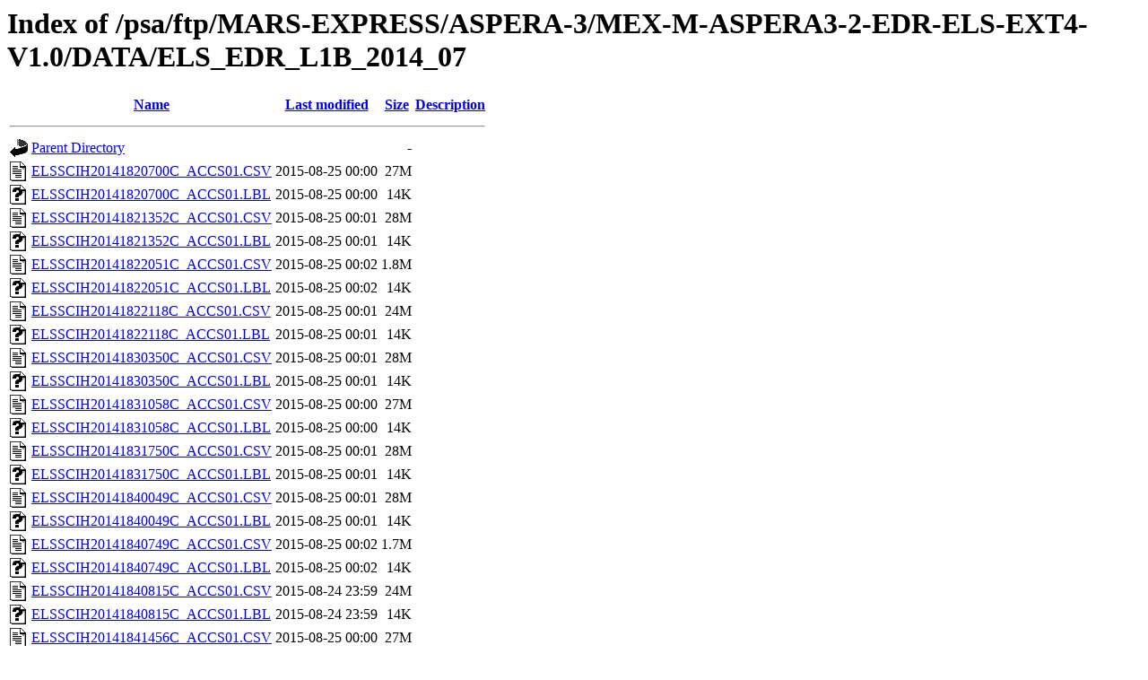

--- FILE ---
content_type: text/html;charset=ISO-8859-1
request_url: https://archives.esac.esa.int/psa/ftp/MARS-EXPRESS/ASPERA-3/MEX-M-ASPERA3-2-EDR-ELS-EXT4-V1.0/DATA/ELS_EDR_L1B_2014_07/
body_size: 5346
content:
<!DOCTYPE HTML PUBLIC "-//W3C//DTD HTML 3.2 Final//EN">
<html>
 <head>
  <title>Index of /psa/ftp/MARS-EXPRESS/ASPERA-3/MEX-M-ASPERA3-2-EDR-ELS-EXT4-V1.0/DATA/ELS_EDR_L1B_2014_07</title>
 </head>
 <body>
<h1>Index of /psa/ftp/MARS-EXPRESS/ASPERA-3/MEX-M-ASPERA3-2-EDR-ELS-EXT4-V1.0/DATA/ELS_EDR_L1B_2014_07</h1>
  <table>
   <tr><th valign="top"><img src="/icons/blank.gif" alt="[ICO]"></th><th><a href="?C=N;O=D">Name</a></th><th><a href="?C=M;O=A">Last modified</a></th><th><a href="?C=S;O=A">Size</a></th><th><a href="?C=D;O=A">Description</a></th></tr>
   <tr><th colspan="5"><hr></th></tr>
<tr><td valign="top"><img src="/icons/back.gif" alt="[PARENTDIR]"></td><td><a href="/psa/ftp/MARS-EXPRESS/ASPERA-3/MEX-M-ASPERA3-2-EDR-ELS-EXT4-V1.0/DATA/">Parent Directory</a></td><td>&nbsp;</td><td align="right">  - </td><td>&nbsp;</td></tr>
<tr><td valign="top"><img src="/icons/text.gif" alt="[TXT]"></td><td><a href="ELSSCIH20141820700C_ACCS01.CSV">ELSSCIH20141820700C_ACCS01.CSV</a></td><td align="right">2015-08-25 00:00  </td><td align="right"> 27M</td><td>&nbsp;</td></tr>
<tr><td valign="top"><img src="/icons/unknown.gif" alt="[   ]"></td><td><a href="ELSSCIH20141820700C_ACCS01.LBL">ELSSCIH20141820700C_ACCS01.LBL</a></td><td align="right">2015-08-25 00:00  </td><td align="right"> 14K</td><td>&nbsp;</td></tr>
<tr><td valign="top"><img src="/icons/text.gif" alt="[TXT]"></td><td><a href="ELSSCIH20141821352C_ACCS01.CSV">ELSSCIH20141821352C_ACCS01.CSV</a></td><td align="right">2015-08-25 00:01  </td><td align="right"> 28M</td><td>&nbsp;</td></tr>
<tr><td valign="top"><img src="/icons/unknown.gif" alt="[   ]"></td><td><a href="ELSSCIH20141821352C_ACCS01.LBL">ELSSCIH20141821352C_ACCS01.LBL</a></td><td align="right">2015-08-25 00:01  </td><td align="right"> 14K</td><td>&nbsp;</td></tr>
<tr><td valign="top"><img src="/icons/text.gif" alt="[TXT]"></td><td><a href="ELSSCIH20141822051C_ACCS01.CSV">ELSSCIH20141822051C_ACCS01.CSV</a></td><td align="right">2015-08-25 00:02  </td><td align="right">1.8M</td><td>&nbsp;</td></tr>
<tr><td valign="top"><img src="/icons/unknown.gif" alt="[   ]"></td><td><a href="ELSSCIH20141822051C_ACCS01.LBL">ELSSCIH20141822051C_ACCS01.LBL</a></td><td align="right">2015-08-25 00:02  </td><td align="right"> 14K</td><td>&nbsp;</td></tr>
<tr><td valign="top"><img src="/icons/text.gif" alt="[TXT]"></td><td><a href="ELSSCIH20141822118C_ACCS01.CSV">ELSSCIH20141822118C_ACCS01.CSV</a></td><td align="right">2015-08-25 00:01  </td><td align="right"> 24M</td><td>&nbsp;</td></tr>
<tr><td valign="top"><img src="/icons/unknown.gif" alt="[   ]"></td><td><a href="ELSSCIH20141822118C_ACCS01.LBL">ELSSCIH20141822118C_ACCS01.LBL</a></td><td align="right">2015-08-25 00:01  </td><td align="right"> 14K</td><td>&nbsp;</td></tr>
<tr><td valign="top"><img src="/icons/text.gif" alt="[TXT]"></td><td><a href="ELSSCIH20141830350C_ACCS01.CSV">ELSSCIH20141830350C_ACCS01.CSV</a></td><td align="right">2015-08-25 00:01  </td><td align="right"> 28M</td><td>&nbsp;</td></tr>
<tr><td valign="top"><img src="/icons/unknown.gif" alt="[   ]"></td><td><a href="ELSSCIH20141830350C_ACCS01.LBL">ELSSCIH20141830350C_ACCS01.LBL</a></td><td align="right">2015-08-25 00:01  </td><td align="right"> 14K</td><td>&nbsp;</td></tr>
<tr><td valign="top"><img src="/icons/text.gif" alt="[TXT]"></td><td><a href="ELSSCIH20141831058C_ACCS01.CSV">ELSSCIH20141831058C_ACCS01.CSV</a></td><td align="right">2015-08-25 00:00  </td><td align="right"> 27M</td><td>&nbsp;</td></tr>
<tr><td valign="top"><img src="/icons/unknown.gif" alt="[   ]"></td><td><a href="ELSSCIH20141831058C_ACCS01.LBL">ELSSCIH20141831058C_ACCS01.LBL</a></td><td align="right">2015-08-25 00:00  </td><td align="right"> 14K</td><td>&nbsp;</td></tr>
<tr><td valign="top"><img src="/icons/text.gif" alt="[TXT]"></td><td><a href="ELSSCIH20141831750C_ACCS01.CSV">ELSSCIH20141831750C_ACCS01.CSV</a></td><td align="right">2015-08-25 00:01  </td><td align="right"> 28M</td><td>&nbsp;</td></tr>
<tr><td valign="top"><img src="/icons/unknown.gif" alt="[   ]"></td><td><a href="ELSSCIH20141831750C_ACCS01.LBL">ELSSCIH20141831750C_ACCS01.LBL</a></td><td align="right">2015-08-25 00:01  </td><td align="right"> 14K</td><td>&nbsp;</td></tr>
<tr><td valign="top"><img src="/icons/text.gif" alt="[TXT]"></td><td><a href="ELSSCIH20141840049C_ACCS01.CSV">ELSSCIH20141840049C_ACCS01.CSV</a></td><td align="right">2015-08-25 00:01  </td><td align="right"> 28M</td><td>&nbsp;</td></tr>
<tr><td valign="top"><img src="/icons/unknown.gif" alt="[   ]"></td><td><a href="ELSSCIH20141840049C_ACCS01.LBL">ELSSCIH20141840049C_ACCS01.LBL</a></td><td align="right">2015-08-25 00:01  </td><td align="right"> 14K</td><td>&nbsp;</td></tr>
<tr><td valign="top"><img src="/icons/text.gif" alt="[TXT]"></td><td><a href="ELSSCIH20141840749C_ACCS01.CSV">ELSSCIH20141840749C_ACCS01.CSV</a></td><td align="right">2015-08-25 00:02  </td><td align="right">1.7M</td><td>&nbsp;</td></tr>
<tr><td valign="top"><img src="/icons/unknown.gif" alt="[   ]"></td><td><a href="ELSSCIH20141840749C_ACCS01.LBL">ELSSCIH20141840749C_ACCS01.LBL</a></td><td align="right">2015-08-25 00:02  </td><td align="right"> 14K</td><td>&nbsp;</td></tr>
<tr><td valign="top"><img src="/icons/text.gif" alt="[TXT]"></td><td><a href="ELSSCIH20141840815C_ACCS01.CSV">ELSSCIH20141840815C_ACCS01.CSV</a></td><td align="right">2015-08-24 23:59  </td><td align="right"> 24M</td><td>&nbsp;</td></tr>
<tr><td valign="top"><img src="/icons/unknown.gif" alt="[   ]"></td><td><a href="ELSSCIH20141840815C_ACCS01.LBL">ELSSCIH20141840815C_ACCS01.LBL</a></td><td align="right">2015-08-24 23:59  </td><td align="right"> 14K</td><td>&nbsp;</td></tr>
<tr><td valign="top"><img src="/icons/text.gif" alt="[TXT]"></td><td><a href="ELSSCIH20141841456C_ACCS01.CSV">ELSSCIH20141841456C_ACCS01.CSV</a></td><td align="right">2015-08-25 00:00  </td><td align="right"> 27M</td><td>&nbsp;</td></tr>
<tr><td valign="top"><img src="/icons/unknown.gif" alt="[   ]"></td><td><a href="ELSSCIH20141841456C_ACCS01.LBL">ELSSCIH20141841456C_ACCS01.LBL</a></td><td align="right">2015-08-25 00:00  </td><td align="right"> 14K</td><td>&nbsp;</td></tr>
<tr><td valign="top"><img src="/icons/text.gif" alt="[TXT]"></td><td><a href="ELSSCIH20141842148C_ACCS01.CSV">ELSSCIH20141842148C_ACCS01.CSV</a></td><td align="right">2015-08-25 00:00  </td><td align="right"> 28M</td><td>&nbsp;</td></tr>
<tr><td valign="top"><img src="/icons/unknown.gif" alt="[   ]"></td><td><a href="ELSSCIH20141842148C_ACCS01.LBL">ELSSCIH20141842148C_ACCS01.LBL</a></td><td align="right">2015-08-25 00:00  </td><td align="right"> 14K</td><td>&nbsp;</td></tr>
<tr><td valign="top"><img src="/icons/text.gif" alt="[TXT]"></td><td><a href="ELSSCIH20141850447C_ACCS01.CSV">ELSSCIH20141850447C_ACCS01.CSV</a></td><td align="right">2015-08-25 00:02  </td><td align="right"> 28M</td><td>&nbsp;</td></tr>
<tr><td valign="top"><img src="/icons/unknown.gif" alt="[   ]"></td><td><a href="ELSSCIH20141850447C_ACCS01.LBL">ELSSCIH20141850447C_ACCS01.LBL</a></td><td align="right">2015-08-25 00:02  </td><td align="right"> 14K</td><td>&nbsp;</td></tr>
<tr><td valign="top"><img src="/icons/text.gif" alt="[TXT]"></td><td><a href="ELSSCIH20141851154C_ACCS01.CSV">ELSSCIH20141851154C_ACCS01.CSV</a></td><td align="right">2015-08-25 00:01  </td><td align="right"> 27M</td><td>&nbsp;</td></tr>
<tr><td valign="top"><img src="/icons/unknown.gif" alt="[   ]"></td><td><a href="ELSSCIH20141851154C_ACCS01.LBL">ELSSCIH20141851154C_ACCS01.LBL</a></td><td align="right">2015-08-25 00:01  </td><td align="right"> 14K</td><td>&nbsp;</td></tr>
<tr><td valign="top"><img src="/icons/text.gif" alt="[TXT]"></td><td><a href="ELSSCIH20141851846C_ACCS01.CSV">ELSSCIH20141851846C_ACCS01.CSV</a></td><td align="right">2015-08-25 00:01  </td><td align="right"> 28M</td><td>&nbsp;</td></tr>
<tr><td valign="top"><img src="/icons/unknown.gif" alt="[   ]"></td><td><a href="ELSSCIH20141851846C_ACCS01.LBL">ELSSCIH20141851846C_ACCS01.LBL</a></td><td align="right">2015-08-25 00:01  </td><td align="right"> 14K</td><td>&nbsp;</td></tr>
<tr><td valign="top"><img src="/icons/text.gif" alt="[TXT]"></td><td><a href="ELSSCIH20141860153C_ACCS01.CSV">ELSSCIH20141860153C_ACCS01.CSV</a></td><td align="right">2015-08-25 00:01  </td><td align="right"> 27M</td><td>&nbsp;</td></tr>
<tr><td valign="top"><img src="/icons/unknown.gif" alt="[   ]"></td><td><a href="ELSSCIH20141860153C_ACCS01.LBL">ELSSCIH20141860153C_ACCS01.LBL</a></td><td align="right">2015-08-25 00:01  </td><td align="right"> 14K</td><td>&nbsp;</td></tr>
<tr><td valign="top"><img src="/icons/text.gif" alt="[TXT]"></td><td><a href="ELSSCIH20141860845C_ACCS01.CSV">ELSSCIH20141860845C_ACCS01.CSV</a></td><td align="right">2015-08-25 00:00  </td><td align="right"> 28M</td><td>&nbsp;</td></tr>
<tr><td valign="top"><img src="/icons/unknown.gif" alt="[   ]"></td><td><a href="ELSSCIH20141860845C_ACCS01.LBL">ELSSCIH20141860845C_ACCS01.LBL</a></td><td align="right">2015-08-25 00:00  </td><td align="right"> 14K</td><td>&nbsp;</td></tr>
<tr><td valign="top"><img src="/icons/text.gif" alt="[TXT]"></td><td><a href="ELSSCIH20141861544C_ACCS01.CSV">ELSSCIH20141861544C_ACCS01.CSV</a></td><td align="right">2015-08-25 00:02  </td><td align="right">1.8M</td><td>&nbsp;</td></tr>
<tr><td valign="top"><img src="/icons/unknown.gif" alt="[   ]"></td><td><a href="ELSSCIH20141861544C_ACCS01.LBL">ELSSCIH20141861544C_ACCS01.LBL</a></td><td align="right">2015-08-25 00:02  </td><td align="right"> 14K</td><td>&nbsp;</td></tr>
<tr><td valign="top"><img src="/icons/text.gif" alt="[TXT]"></td><td><a href="ELSSCIH20141861611C_ACCS01.CSV">ELSSCIH20141861611C_ACCS01.CSV</a></td><td align="right">2015-08-25 00:00  </td><td align="right"> 24M</td><td>&nbsp;</td></tr>
<tr><td valign="top"><img src="/icons/unknown.gif" alt="[   ]"></td><td><a href="ELSSCIH20141861611C_ACCS01.LBL">ELSSCIH20141861611C_ACCS01.LBL</a></td><td align="right">2015-08-25 00:00  </td><td align="right"> 14K</td><td>&nbsp;</td></tr>
<tr><td valign="top"><img src="/icons/text.gif" alt="[TXT]"></td><td><a href="ELSSCIH20141862251C_ACCS01.CSV">ELSSCIH20141862251C_ACCS01.CSV</a></td><td align="right">2015-08-25 00:03  </td><td align="right"> 27M</td><td>&nbsp;</td></tr>
<tr><td valign="top"><img src="/icons/unknown.gif" alt="[   ]"></td><td><a href="ELSSCIH20141862251C_ACCS01.LBL">ELSSCIH20141862251C_ACCS01.LBL</a></td><td align="right">2015-08-25 00:03  </td><td align="right"> 14K</td><td>&nbsp;</td></tr>
<tr><td valign="top"><img src="/icons/text.gif" alt="[TXT]"></td><td><a href="ELSSCIH20141870543C_ACCS01.CSV">ELSSCIH20141870543C_ACCS01.CSV</a></td><td align="right">2015-08-25 00:01  </td><td align="right"> 28M</td><td>&nbsp;</td></tr>
<tr><td valign="top"><img src="/icons/unknown.gif" alt="[   ]"></td><td><a href="ELSSCIH20141870543C_ACCS01.LBL">ELSSCIH20141870543C_ACCS01.LBL</a></td><td align="right">2015-08-25 00:01  </td><td align="right"> 14K</td><td>&nbsp;</td></tr>
<tr><td valign="top"><img src="/icons/text.gif" alt="[TXT]"></td><td><a href="ELSSCIH20141871243C_ACCS01.CSV">ELSSCIH20141871243C_ACCS01.CSV</a></td><td align="right">2015-08-25 00:03  </td><td align="right"> 28M</td><td>&nbsp;</td></tr>
<tr><td valign="top"><img src="/icons/unknown.gif" alt="[   ]"></td><td><a href="ELSSCIH20141871243C_ACCS01.LBL">ELSSCIH20141871243C_ACCS01.LBL</a></td><td align="right">2015-08-25 00:03  </td><td align="right"> 14K</td><td>&nbsp;</td></tr>
<tr><td valign="top"><img src="/icons/text.gif" alt="[TXT]"></td><td><a href="ELSSCIH20141871942C_ACCS01.CSV">ELSSCIH20141871942C_ACCS01.CSV</a></td><td align="right">2015-08-25 00:01  </td><td align="right"> 28M</td><td>&nbsp;</td></tr>
<tr><td valign="top"><img src="/icons/unknown.gif" alt="[   ]"></td><td><a href="ELSSCIH20141871942C_ACCS01.LBL">ELSSCIH20141871942C_ACCS01.LBL</a></td><td align="right">2015-08-25 00:01  </td><td align="right"> 14K</td><td>&nbsp;</td></tr>
<tr><td valign="top"><img src="/icons/text.gif" alt="[TXT]"></td><td><a href="ELSSCIH20141880249C_ACCS01.CSV">ELSSCIH20141880249C_ACCS01.CSV</a></td><td align="right">2015-08-25 00:00  </td><td align="right"> 27M</td><td>&nbsp;</td></tr>
<tr><td valign="top"><img src="/icons/unknown.gif" alt="[   ]"></td><td><a href="ELSSCIH20141880249C_ACCS01.LBL">ELSSCIH20141880249C_ACCS01.LBL</a></td><td align="right">2015-08-25 00:00  </td><td align="right"> 14K</td><td>&nbsp;</td></tr>
<tr><td valign="top"><img src="/icons/text.gif" alt="[TXT]"></td><td><a href="ELSSCIH20141880941C_ACCS01.CSV">ELSSCIH20141880941C_ACCS01.CSV</a></td><td align="right">2015-08-25 00:02  </td><td align="right"> 28M</td><td>&nbsp;</td></tr>
<tr><td valign="top"><img src="/icons/unknown.gif" alt="[   ]"></td><td><a href="ELSSCIH20141880941C_ACCS01.LBL">ELSSCIH20141880941C_ACCS01.LBL</a></td><td align="right">2015-08-25 00:02  </td><td align="right"> 14K</td><td>&nbsp;</td></tr>
<tr><td valign="top"><img src="/icons/text.gif" alt="[TXT]"></td><td><a href="ELSSCIH20141881641C_ACCS01.CSV">ELSSCIH20141881641C_ACCS01.CSV</a></td><td align="right">2015-08-25 00:00  </td><td align="right"> 28M</td><td>&nbsp;</td></tr>
<tr><td valign="top"><img src="/icons/unknown.gif" alt="[   ]"></td><td><a href="ELSSCIH20141881641C_ACCS01.LBL">ELSSCIH20141881641C_ACCS01.LBL</a></td><td align="right">2015-08-25 00:00  </td><td align="right"> 14K</td><td>&nbsp;</td></tr>
<tr><td valign="top"><img src="/icons/text.gif" alt="[TXT]"></td><td><a href="ELSSCIH20141882340C_ACCS01.CSV">ELSSCIH20141882340C_ACCS01.CSV</a></td><td align="right">2015-08-25 00:01  </td><td align="right">1.7M</td><td>&nbsp;</td></tr>
<tr><td valign="top"><img src="/icons/unknown.gif" alt="[   ]"></td><td><a href="ELSSCIH20141882340C_ACCS01.LBL">ELSSCIH20141882340C_ACCS01.LBL</a></td><td align="right">2015-08-25 00:01  </td><td align="right"> 14K</td><td>&nbsp;</td></tr>
<tr><td valign="top"><img src="/icons/text.gif" alt="[TXT]"></td><td><a href="ELSSCIH20141890006C_ACCS01.CSV">ELSSCIH20141890006C_ACCS01.CSV</a></td><td align="right">2015-08-25 00:00  </td><td align="right"> 24M</td><td>&nbsp;</td></tr>
<tr><td valign="top"><img src="/icons/unknown.gif" alt="[   ]"></td><td><a href="ELSSCIH20141890006C_ACCS01.LBL">ELSSCIH20141890006C_ACCS01.LBL</a></td><td align="right">2015-08-25 00:00  </td><td align="right"> 14K</td><td>&nbsp;</td></tr>
<tr><td valign="top"><img src="/icons/text.gif" alt="[TXT]"></td><td><a href="ELSSCIH20141890647C_ACCS01.CSV">ELSSCIH20141890647C_ACCS01.CSV</a></td><td align="right">2015-08-25 00:03  </td><td align="right"> 27M</td><td>&nbsp;</td></tr>
<tr><td valign="top"><img src="/icons/unknown.gif" alt="[   ]"></td><td><a href="ELSSCIH20141890647C_ACCS01.LBL">ELSSCIH20141890647C_ACCS01.LBL</a></td><td align="right">2015-08-25 00:03  </td><td align="right"> 14K</td><td>&nbsp;</td></tr>
<tr><td valign="top"><img src="/icons/text.gif" alt="[TXT]"></td><td><a href="ELSSCIH20141891339C_ACCS01.CSV">ELSSCIH20141891339C_ACCS01.CSV</a></td><td align="right">2015-08-25 00:03  </td><td align="right"> 28M</td><td>&nbsp;</td></tr>
<tr><td valign="top"><img src="/icons/unknown.gif" alt="[   ]"></td><td><a href="ELSSCIH20141891339C_ACCS01.LBL">ELSSCIH20141891339C_ACCS01.LBL</a></td><td align="right">2015-08-25 00:03  </td><td align="right"> 14K</td><td>&nbsp;</td></tr>
<tr><td valign="top"><img src="/icons/text.gif" alt="[TXT]"></td><td><a href="ELSSCIH20141892038C_ACCS01.CSV">ELSSCIH20141892038C_ACCS01.CSV</a></td><td align="right">2015-08-25 00:01  </td><td align="right">1.7M</td><td>&nbsp;</td></tr>
<tr><td valign="top"><img src="/icons/unknown.gif" alt="[   ]"></td><td><a href="ELSSCIH20141892038C_ACCS01.LBL">ELSSCIH20141892038C_ACCS01.LBL</a></td><td align="right">2015-08-25 00:01  </td><td align="right"> 14K</td><td>&nbsp;</td></tr>
<tr><td valign="top"><img src="/icons/text.gif" alt="[TXT]"></td><td><a href="ELSSCIH20141892105C_ACCS01.CSV">ELSSCIH20141892105C_ACCS01.CSV</a></td><td align="right">2015-08-25 00:00  </td><td align="right"> 24M</td><td>&nbsp;</td></tr>
<tr><td valign="top"><img src="/icons/unknown.gif" alt="[   ]"></td><td><a href="ELSSCIH20141892105C_ACCS01.LBL">ELSSCIH20141892105C_ACCS01.LBL</a></td><td align="right">2015-08-25 00:00  </td><td align="right"> 14K</td><td>&nbsp;</td></tr>
<tr><td valign="top"><img src="/icons/text.gif" alt="[TXT]"></td><td><a href="ELSSCIH20141900338C_ACCS01.CSV">ELSSCIH20141900338C_ACCS01.CSV</a></td><td align="right">2015-08-25 00:02  </td><td align="right"> 28M</td><td>&nbsp;</td></tr>
<tr><td valign="top"><img src="/icons/unknown.gif" alt="[   ]"></td><td><a href="ELSSCIH20141900338C_ACCS01.LBL">ELSSCIH20141900338C_ACCS01.LBL</a></td><td align="right">2015-08-25 00:02  </td><td align="right"> 14K</td><td>&nbsp;</td></tr>
<tr><td valign="top"><img src="/icons/text.gif" alt="[TXT]"></td><td><a href="ELSSCIH20141901045C_ACCS01.CSV">ELSSCIH20141901045C_ACCS01.CSV</a></td><td align="right">2015-08-25 00:01  </td><td align="right"> 27M</td><td>&nbsp;</td></tr>
<tr><td valign="top"><img src="/icons/unknown.gif" alt="[   ]"></td><td><a href="ELSSCIH20141901045C_ACCS01.LBL">ELSSCIH20141901045C_ACCS01.LBL</a></td><td align="right">2015-08-25 00:01  </td><td align="right"> 14K</td><td>&nbsp;</td></tr>
<tr><td valign="top"><img src="/icons/text.gif" alt="[TXT]"></td><td><a href="ELSSCIH20141901737C_ACCS01.CSV">ELSSCIH20141901737C_ACCS01.CSV</a></td><td align="right">2015-08-25 00:01  </td><td align="right"> 28M</td><td>&nbsp;</td></tr>
<tr><td valign="top"><img src="/icons/unknown.gif" alt="[   ]"></td><td><a href="ELSSCIH20141901737C_ACCS01.LBL">ELSSCIH20141901737C_ACCS01.LBL</a></td><td align="right">2015-08-25 00:01  </td><td align="right"> 14K</td><td>&nbsp;</td></tr>
<tr><td valign="top"><img src="/icons/text.gif" alt="[TXT]"></td><td><a href="ELSSCIH20141910036C_ACCS01.CSV">ELSSCIH20141910036C_ACCS01.CSV</a></td><td align="right">2015-08-25 00:00  </td><td align="right"> 28M</td><td>&nbsp;</td></tr>
<tr><td valign="top"><img src="/icons/unknown.gif" alt="[   ]"></td><td><a href="ELSSCIH20141910036C_ACCS01.LBL">ELSSCIH20141910036C_ACCS01.LBL</a></td><td align="right">2015-08-25 00:00  </td><td align="right"> 14K</td><td>&nbsp;</td></tr>
<tr><td valign="top"><img src="/icons/text.gif" alt="[TXT]"></td><td><a href="ELSSCIH20141910736C_ACCS01.CSV">ELSSCIH20141910736C_ACCS01.CSV</a></td><td align="right">2015-08-25 00:02  </td><td align="right">1.7M</td><td>&nbsp;</td></tr>
<tr><td valign="top"><img src="/icons/unknown.gif" alt="[   ]"></td><td><a href="ELSSCIH20141910736C_ACCS01.LBL">ELSSCIH20141910736C_ACCS01.LBL</a></td><td align="right">2015-08-25 00:02  </td><td align="right"> 14K</td><td>&nbsp;</td></tr>
<tr><td valign="top"><img src="/icons/text.gif" alt="[TXT]"></td><td><a href="ELSSCIH20141910802C_ACCS01.CSV">ELSSCIH20141910802C_ACCS01.CSV</a></td><td align="right">2015-08-25 00:01  </td><td align="right"> 24M</td><td>&nbsp;</td></tr>
<tr><td valign="top"><img src="/icons/unknown.gif" alt="[   ]"></td><td><a href="ELSSCIH20141910802C_ACCS01.LBL">ELSSCIH20141910802C_ACCS01.LBL</a></td><td align="right">2015-08-25 00:01  </td><td align="right"> 14K</td><td>&nbsp;</td></tr>
<tr><td valign="top"><img src="/icons/text.gif" alt="[TXT]"></td><td><a href="ELSSCIH20141911443C_ACCS01.CSV">ELSSCIH20141911443C_ACCS01.CSV</a></td><td align="right">2015-08-25 00:03  </td><td align="right"> 27M</td><td>&nbsp;</td></tr>
<tr><td valign="top"><img src="/icons/unknown.gif" alt="[   ]"></td><td><a href="ELSSCIH20141911443C_ACCS01.LBL">ELSSCIH20141911443C_ACCS01.LBL</a></td><td align="right">2015-08-25 00:03  </td><td align="right"> 14K</td><td>&nbsp;</td></tr>
<tr><td valign="top"><img src="/icons/text.gif" alt="[TXT]"></td><td><a href="ELSSCIH20141912135C_ACCS01.CSV">ELSSCIH20141912135C_ACCS01.CSV</a></td><td align="right">2015-08-25 00:01  </td><td align="right"> 28M</td><td>&nbsp;</td></tr>
<tr><td valign="top"><img src="/icons/unknown.gif" alt="[   ]"></td><td><a href="ELSSCIH20141912135C_ACCS01.LBL">ELSSCIH20141912135C_ACCS01.LBL</a></td><td align="right">2015-08-25 00:01  </td><td align="right"> 14K</td><td>&nbsp;</td></tr>
<tr><td valign="top"><img src="/icons/text.gif" alt="[TXT]"></td><td><a href="ELSSCIH20141920434C_ACCS01.CSV">ELSSCIH20141920434C_ACCS01.CSV</a></td><td align="right">2015-08-25 00:00  </td><td align="right">1.8M</td><td>&nbsp;</td></tr>
<tr><td valign="top"><img src="/icons/unknown.gif" alt="[   ]"></td><td><a href="ELSSCIH20141920434C_ACCS01.LBL">ELSSCIH20141920434C_ACCS01.LBL</a></td><td align="right">2015-08-25 00:00  </td><td align="right"> 14K</td><td>&nbsp;</td></tr>
<tr><td valign="top"><img src="/icons/text.gif" alt="[TXT]"></td><td><a href="ELSSCIH20141920501C_ACCS01.CSV">ELSSCIH20141920501C_ACCS01.CSV</a></td><td align="right">2015-08-25 00:02  </td><td align="right"> 24M</td><td>&nbsp;</td></tr>
<tr><td valign="top"><img src="/icons/unknown.gif" alt="[   ]"></td><td><a href="ELSSCIH20141920501C_ACCS01.LBL">ELSSCIH20141920501C_ACCS01.LBL</a></td><td align="right">2015-08-25 00:02  </td><td align="right"> 14K</td><td>&nbsp;</td></tr>
<tr><td valign="top"><img src="/icons/text.gif" alt="[TXT]"></td><td><a href="ELSSCIH20141921134C_ACCS01.CSV">ELSSCIH20141921134C_ACCS01.CSV</a></td><td align="right">2015-08-25 00:02  </td><td align="right"> 28M</td><td>&nbsp;</td></tr>
<tr><td valign="top"><img src="/icons/unknown.gif" alt="[   ]"></td><td><a href="ELSSCIH20141921134C_ACCS01.LBL">ELSSCIH20141921134C_ACCS01.LBL</a></td><td align="right">2015-08-25 00:02  </td><td align="right"> 14K</td><td>&nbsp;</td></tr>
<tr><td valign="top"><img src="/icons/text.gif" alt="[TXT]"></td><td><a href="ELSSCIH20141921841C_ACCS01.CSV">ELSSCIH20141921841C_ACCS01.CSV</a></td><td align="right">2015-08-25 00:01  </td><td align="right"> 27M</td><td>&nbsp;</td></tr>
<tr><td valign="top"><img src="/icons/unknown.gif" alt="[   ]"></td><td><a href="ELSSCIH20141921841C_ACCS01.LBL">ELSSCIH20141921841C_ACCS01.LBL</a></td><td align="right">2015-08-25 00:01  </td><td align="right"> 14K</td><td>&nbsp;</td></tr>
<tr><td valign="top"><img src="/icons/text.gif" alt="[TXT]"></td><td><a href="ELSSCIH20141930133C_ACCS01.CSV">ELSSCIH20141930133C_ACCS01.CSV</a></td><td align="right">2015-08-24 23:59  </td><td align="right"> 28M</td><td>&nbsp;</td></tr>
<tr><td valign="top"><img src="/icons/unknown.gif" alt="[   ]"></td><td><a href="ELSSCIH20141930133C_ACCS01.LBL">ELSSCIH20141930133C_ACCS01.LBL</a></td><td align="right">2015-08-24 23:59  </td><td align="right"> 14K</td><td>&nbsp;</td></tr>
<tr><td valign="top"><img src="/icons/text.gif" alt="[TXT]"></td><td><a href="ELSSCIH20141930832C_ACCS01.CSV">ELSSCIH20141930832C_ACCS01.CSV</a></td><td align="right">2015-08-25 00:00  </td><td align="right"> 28M</td><td>&nbsp;</td></tr>
<tr><td valign="top"><img src="/icons/unknown.gif" alt="[   ]"></td><td><a href="ELSSCIH20141930832C_ACCS01.LBL">ELSSCIH20141930832C_ACCS01.LBL</a></td><td align="right">2015-08-25 00:00  </td><td align="right"> 14K</td><td>&nbsp;</td></tr>
<tr><td valign="top"><img src="/icons/text.gif" alt="[TXT]"></td><td><a href="ELSSCIH20141931532C_ACCS01.CSV">ELSSCIH20141931532C_ACCS01.CSV</a></td><td align="right">2015-08-25 00:01  </td><td align="right">1.7M</td><td>&nbsp;</td></tr>
<tr><td valign="top"><img src="/icons/unknown.gif" alt="[   ]"></td><td><a href="ELSSCIH20141931532C_ACCS01.LBL">ELSSCIH20141931532C_ACCS01.LBL</a></td><td align="right">2015-08-25 00:01  </td><td align="right"> 14K</td><td>&nbsp;</td></tr>
<tr><td valign="top"><img src="/icons/text.gif" alt="[TXT]"></td><td><a href="ELSSCIH20141931558C_ACCS01.CSV">ELSSCIH20141931558C_ACCS01.CSV</a></td><td align="right">2015-08-25 00:01  </td><td align="right"> 24M</td><td>&nbsp;</td></tr>
<tr><td valign="top"><img src="/icons/unknown.gif" alt="[   ]"></td><td><a href="ELSSCIH20141931558C_ACCS01.LBL">ELSSCIH20141931558C_ACCS01.LBL</a></td><td align="right">2015-08-25 00:01  </td><td align="right"> 14K</td><td>&nbsp;</td></tr>
<tr><td valign="top"><img src="/icons/text.gif" alt="[TXT]"></td><td><a href="ELSSCIH20141932239C_ACCS01.CSV">ELSSCIH20141932239C_ACCS01.CSV</a></td><td align="right">2015-08-25 00:02  </td><td align="right"> 27M</td><td>&nbsp;</td></tr>
<tr><td valign="top"><img src="/icons/unknown.gif" alt="[   ]"></td><td><a href="ELSSCIH20141932239C_ACCS01.LBL">ELSSCIH20141932239C_ACCS01.LBL</a></td><td align="right">2015-08-25 00:02  </td><td align="right"> 14K</td><td>&nbsp;</td></tr>
<tr><td valign="top"><img src="/icons/text.gif" alt="[TXT]"></td><td><a href="ELSSCIH20141940531C_ACCS01.CSV">ELSSCIH20141940531C_ACCS01.CSV</a></td><td align="right">2015-08-25 00:01  </td><td align="right"> 28M</td><td>&nbsp;</td></tr>
<tr><td valign="top"><img src="/icons/unknown.gif" alt="[   ]"></td><td><a href="ELSSCIH20141940531C_ACCS01.LBL">ELSSCIH20141940531C_ACCS01.LBL</a></td><td align="right">2015-08-25 00:01  </td><td align="right"> 14K</td><td>&nbsp;</td></tr>
<tr><td valign="top"><img src="/icons/text.gif" alt="[TXT]"></td><td><a href="ELSSCIH20141941230C_ACCS01.CSV">ELSSCIH20141941230C_ACCS01.CSV</a></td><td align="right">2015-08-25 00:03  </td><td align="right"> 28M</td><td>&nbsp;</td></tr>
<tr><td valign="top"><img src="/icons/unknown.gif" alt="[   ]"></td><td><a href="ELSSCIH20141941230C_ACCS01.LBL">ELSSCIH20141941230C_ACCS01.LBL</a></td><td align="right">2015-08-25 00:03  </td><td align="right"> 14K</td><td>&nbsp;</td></tr>
<tr><td valign="top"><img src="/icons/text.gif" alt="[TXT]"></td><td><a href="ELSSCIH20141941930C_ACCS01.CSV">ELSSCIH20141941930C_ACCS01.CSV</a></td><td align="right">2015-08-25 00:02  </td><td align="right">1.8M</td><td>&nbsp;</td></tr>
<tr><td valign="top"><img src="/icons/unknown.gif" alt="[   ]"></td><td><a href="ELSSCIH20141941930C_ACCS01.LBL">ELSSCIH20141941930C_ACCS01.LBL</a></td><td align="right">2015-08-25 00:02  </td><td align="right"> 14K</td><td>&nbsp;</td></tr>
<tr><td valign="top"><img src="/icons/text.gif" alt="[TXT]"></td><td><a href="ELSSCIH20141941956C_ACCS01.CSV">ELSSCIH20141941956C_ACCS01.CSV</a></td><td align="right">2015-08-25 00:02  </td><td align="right"> 24M</td><td>&nbsp;</td></tr>
<tr><td valign="top"><img src="/icons/unknown.gif" alt="[   ]"></td><td><a href="ELSSCIH20141941956C_ACCS01.LBL">ELSSCIH20141941956C_ACCS01.LBL</a></td><td align="right">2015-08-25 00:02  </td><td align="right"> 14K</td><td>&nbsp;</td></tr>
<tr><td valign="top"><img src="/icons/text.gif" alt="[TXT]"></td><td><a href="ELSSCIH20141950237C_ACCS01.CSV">ELSSCIH20141950237C_ACCS01.CSV</a></td><td align="right">2015-08-25 00:00  </td><td align="right"> 27M</td><td>&nbsp;</td></tr>
<tr><td valign="top"><img src="/icons/unknown.gif" alt="[   ]"></td><td><a href="ELSSCIH20141950237C_ACCS01.LBL">ELSSCIH20141950237C_ACCS01.LBL</a></td><td align="right">2015-08-25 00:00  </td><td align="right"> 14K</td><td>&nbsp;</td></tr>
<tr><td valign="top"><img src="/icons/text.gif" alt="[TXT]"></td><td><a href="ELSSCIH20141950929C_ACCS01.CSV">ELSSCIH20141950929C_ACCS01.CSV</a></td><td align="right">2015-08-25 00:02  </td><td align="right"> 28M</td><td>&nbsp;</td></tr>
<tr><td valign="top"><img src="/icons/unknown.gif" alt="[   ]"></td><td><a href="ELSSCIH20141950929C_ACCS01.LBL">ELSSCIH20141950929C_ACCS01.LBL</a></td><td align="right">2015-08-25 00:02  </td><td align="right"> 14K</td><td>&nbsp;</td></tr>
<tr><td valign="top"><img src="/icons/text.gif" alt="[TXT]"></td><td><a href="ELSSCIH20141951628C_ACCS01.CSV">ELSSCIH20141951628C_ACCS01.CSV</a></td><td align="right">2015-08-25 00:01  </td><td align="right">1.7M</td><td>&nbsp;</td></tr>
<tr><td valign="top"><img src="/icons/unknown.gif" alt="[   ]"></td><td><a href="ELSSCIH20141951628C_ACCS01.LBL">ELSSCIH20141951628C_ACCS01.LBL</a></td><td align="right">2015-08-25 00:01  </td><td align="right"> 14K</td><td>&nbsp;</td></tr>
<tr><td valign="top"><img src="/icons/text.gif" alt="[TXT]"></td><td><a href="ELSSCIH20141951655C_ACCS01.CSV">ELSSCIH20141951655C_ACCS01.CSV</a></td><td align="right">2015-08-25 00:03  </td><td align="right"> 24M</td><td>&nbsp;</td></tr>
<tr><td valign="top"><img src="/icons/unknown.gif" alt="[   ]"></td><td><a href="ELSSCIH20141951655C_ACCS01.LBL">ELSSCIH20141951655C_ACCS01.LBL</a></td><td align="right">2015-08-25 00:03  </td><td align="right"> 14K</td><td>&nbsp;</td></tr>
<tr><td valign="top"><img src="/icons/text.gif" alt="[TXT]"></td><td><a href="ELSSCIH20141952328C_ACCS01.CSV">ELSSCIH20141952328C_ACCS01.CSV</a></td><td align="right">2015-08-25 00:02  </td><td align="right"> 28M</td><td>&nbsp;</td></tr>
<tr><td valign="top"><img src="/icons/unknown.gif" alt="[   ]"></td><td><a href="ELSSCIH20141952328C_ACCS01.LBL">ELSSCIH20141952328C_ACCS01.LBL</a></td><td align="right">2015-08-25 00:02  </td><td align="right"> 14K</td><td>&nbsp;</td></tr>
<tr><td valign="top"><img src="/icons/text.gif" alt="[TXT]"></td><td><a href="ELSSCIH20141960635C_ACCS01.CSV">ELSSCIH20141960635C_ACCS01.CSV</a></td><td align="right">2015-08-25 00:01  </td><td align="right"> 27M</td><td>&nbsp;</td></tr>
<tr><td valign="top"><img src="/icons/unknown.gif" alt="[   ]"></td><td><a href="ELSSCIH20141960635C_ACCS01.LBL">ELSSCIH20141960635C_ACCS01.LBL</a></td><td align="right">2015-08-25 00:01  </td><td align="right"> 14K</td><td>&nbsp;</td></tr>
<tr><td valign="top"><img src="/icons/text.gif" alt="[TXT]"></td><td><a href="ELSSCIH20141961327C_ACCS01.CSV">ELSSCIH20141961327C_ACCS01.CSV</a></td><td align="right">2015-08-25 00:02  </td><td align="right"> 28M</td><td>&nbsp;</td></tr>
<tr><td valign="top"><img src="/icons/unknown.gif" alt="[   ]"></td><td><a href="ELSSCIH20141961327C_ACCS01.LBL">ELSSCIH20141961327C_ACCS01.LBL</a></td><td align="right">2015-08-25 00:02  </td><td align="right"> 14K</td><td>&nbsp;</td></tr>
<tr><td valign="top"><img src="/icons/text.gif" alt="[TXT]"></td><td><a href="ELSSCIH20141962026C_ACCS01.CSV">ELSSCIH20141962026C_ACCS01.CSV</a></td><td align="right">2015-08-25 00:01  </td><td align="right"> 28M</td><td>&nbsp;</td></tr>
<tr><td valign="top"><img src="/icons/unknown.gif" alt="[   ]"></td><td><a href="ELSSCIH20141962026C_ACCS01.LBL">ELSSCIH20141962026C_ACCS01.LBL</a></td><td align="right">2015-08-25 00:01  </td><td align="right"> 14K</td><td>&nbsp;</td></tr>
<tr><td valign="top"><img src="/icons/text.gif" alt="[TXT]"></td><td><a href="ELSSCIH20141970326C_ACCS01.CSV">ELSSCIH20141970326C_ACCS01.CSV</a></td><td align="right">2015-08-25 00:03  </td><td align="right">1.8M</td><td>&nbsp;</td></tr>
<tr><td valign="top"><img src="/icons/unknown.gif" alt="[   ]"></td><td><a href="ELSSCIH20141970326C_ACCS01.LBL">ELSSCIH20141970326C_ACCS01.LBL</a></td><td align="right">2015-08-25 00:03  </td><td align="right"> 14K</td><td>&nbsp;</td></tr>
<tr><td valign="top"><img src="/icons/text.gif" alt="[TXT]"></td><td><a href="ELSSCIH20141970352C_ACCS01.CSV">ELSSCIH20141970352C_ACCS01.CSV</a></td><td align="right">2015-08-25 00:01  </td><td align="right"> 24M</td><td>&nbsp;</td></tr>
<tr><td valign="top"><img src="/icons/unknown.gif" alt="[   ]"></td><td><a href="ELSSCIH20141970352C_ACCS01.LBL">ELSSCIH20141970352C_ACCS01.LBL</a></td><td align="right">2015-08-25 00:01  </td><td align="right"> 14K</td><td>&nbsp;</td></tr>
<tr><td valign="top"><img src="/icons/text.gif" alt="[TXT]"></td><td><a href="ELSSCIH20141971033C_ACCS01.CSV">ELSSCIH20141971033C_ACCS01.CSV</a></td><td align="right">2015-08-25 00:01  </td><td align="right"> 27M</td><td>&nbsp;</td></tr>
<tr><td valign="top"><img src="/icons/unknown.gif" alt="[   ]"></td><td><a href="ELSSCIH20141971033C_ACCS01.LBL">ELSSCIH20141971033C_ACCS01.LBL</a></td><td align="right">2015-08-25 00:01  </td><td align="right"> 14K</td><td>&nbsp;</td></tr>
<tr><td valign="top"><img src="/icons/text.gif" alt="[TXT]"></td><td><a href="ELSSCIH20141971725C_ACCS01.CSV">ELSSCIH20141971725C_ACCS01.CSV</a></td><td align="right">2015-08-25 00:00  </td><td align="right">1.8M</td><td>&nbsp;</td></tr>
<tr><td valign="top"><img src="/icons/unknown.gif" alt="[   ]"></td><td><a href="ELSSCIH20141971725C_ACCS01.LBL">ELSSCIH20141971725C_ACCS01.LBL</a></td><td align="right">2015-08-25 00:00  </td><td align="right"> 14K</td><td>&nbsp;</td></tr>
<tr><td valign="top"><img src="/icons/text.gif" alt="[TXT]"></td><td><a href="ELSSCIH20141971751C_ACCS01.CSV">ELSSCIH20141971751C_ACCS01.CSV</a></td><td align="right">2015-08-25 00:01  </td><td align="right"> 24M</td><td>&nbsp;</td></tr>
<tr><td valign="top"><img src="/icons/unknown.gif" alt="[   ]"></td><td><a href="ELSSCIH20141971751C_ACCS01.LBL">ELSSCIH20141971751C_ACCS01.LBL</a></td><td align="right">2015-08-25 00:01  </td><td align="right"> 14K</td><td>&nbsp;</td></tr>
<tr><td valign="top"><img src="/icons/text.gif" alt="[TXT]"></td><td><a href="ELSSCIH20141980025C_ACCS01.CSV">ELSSCIH20141980025C_ACCS01.CSV</a></td><td align="right">2015-08-24 23:59  </td><td align="right"> 28M</td><td>&nbsp;</td></tr>
<tr><td valign="top"><img src="/icons/unknown.gif" alt="[   ]"></td><td><a href="ELSSCIH20141980025C_ACCS01.LBL">ELSSCIH20141980025C_ACCS01.LBL</a></td><td align="right">2015-08-24 23:59  </td><td align="right"> 14K</td><td>&nbsp;</td></tr>
<tr><td valign="top"><img src="/icons/text.gif" alt="[TXT]"></td><td><a href="ELSSCIH20141980724C_ACCS01.CSV">ELSSCIH20141980724C_ACCS01.CSV</a></td><td align="right">2015-08-25 00:02  </td><td align="right"> 28M</td><td>&nbsp;</td></tr>
<tr><td valign="top"><img src="/icons/unknown.gif" alt="[   ]"></td><td><a href="ELSSCIH20141980724C_ACCS01.LBL">ELSSCIH20141980724C_ACCS01.LBL</a></td><td align="right">2015-08-25 00:02  </td><td align="right"> 14K</td><td>&nbsp;</td></tr>
<tr><td valign="top"><img src="/icons/text.gif" alt="[TXT]"></td><td><a href="ELSSCIH20141981431C_ACCS01.CSV">ELSSCIH20141981431C_ACCS01.CSV</a></td><td align="right">2015-08-25 00:00  </td><td align="right"> 27M</td><td>&nbsp;</td></tr>
<tr><td valign="top"><img src="/icons/unknown.gif" alt="[   ]"></td><td><a href="ELSSCIH20141981431C_ACCS01.LBL">ELSSCIH20141981431C_ACCS01.LBL</a></td><td align="right">2015-08-25 00:00  </td><td align="right"> 14K</td><td>&nbsp;</td></tr>
<tr><td valign="top"><img src="/icons/text.gif" alt="[TXT]"></td><td><a href="ELSSCIH20141982123C_ACCS01.CSV">ELSSCIH20141982123C_ACCS01.CSV</a></td><td align="right">2015-08-25 00:00  </td><td align="right"> 28M</td><td>&nbsp;</td></tr>
<tr><td valign="top"><img src="/icons/unknown.gif" alt="[   ]"></td><td><a href="ELSSCIH20141982123C_ACCS01.LBL">ELSSCIH20141982123C_ACCS01.LBL</a></td><td align="right">2015-08-25 00:00  </td><td align="right"> 14K</td><td>&nbsp;</td></tr>
<tr><td valign="top"><img src="/icons/text.gif" alt="[TXT]"></td><td><a href="ELSSCIH20141990423C_ACCS01.CSV">ELSSCIH20141990423C_ACCS01.CSV</a></td><td align="right">2015-08-25 00:01  </td><td align="right"> 28M</td><td>&nbsp;</td></tr>
<tr><td valign="top"><img src="/icons/unknown.gif" alt="[   ]"></td><td><a href="ELSSCIH20141990423C_ACCS01.LBL">ELSSCIH20141990423C_ACCS01.LBL</a></td><td align="right">2015-08-25 00:01  </td><td align="right"> 14K</td><td>&nbsp;</td></tr>
<tr><td valign="top"><img src="/icons/text.gif" alt="[TXT]"></td><td><a href="ELSSCIH20141991122C_ACCS01.CSV">ELSSCIH20141991122C_ACCS01.CSV</a></td><td align="right">2015-08-25 00:02  </td><td align="right">1.8M</td><td>&nbsp;</td></tr>
<tr><td valign="top"><img src="/icons/unknown.gif" alt="[   ]"></td><td><a href="ELSSCIH20141991122C_ACCS01.LBL">ELSSCIH20141991122C_ACCS01.LBL</a></td><td align="right">2015-08-25 00:02  </td><td align="right"> 14K</td><td>&nbsp;</td></tr>
<tr><td valign="top"><img src="/icons/text.gif" alt="[TXT]"></td><td><a href="ELSSCIH20141991149C_ACCS01.CSV">ELSSCIH20141991149C_ACCS01.CSV</a></td><td align="right">2015-08-25 00:00  </td><td align="right"> 24M</td><td>&nbsp;</td></tr>
<tr><td valign="top"><img src="/icons/unknown.gif" alt="[   ]"></td><td><a href="ELSSCIH20141991149C_ACCS01.LBL">ELSSCIH20141991149C_ACCS01.LBL</a></td><td align="right">2015-08-25 00:00  </td><td align="right"> 14K</td><td>&nbsp;</td></tr>
<tr><td valign="top"><img src="/icons/text.gif" alt="[TXT]"></td><td><a href="ELSSCIH20141991829C_ACCS01.CSV">ELSSCIH20141991829C_ACCS01.CSV</a></td><td align="right">2015-08-25 00:00  </td><td align="right"> 27M</td><td>&nbsp;</td></tr>
<tr><td valign="top"><img src="/icons/unknown.gif" alt="[   ]"></td><td><a href="ELSSCIH20141991829C_ACCS01.LBL">ELSSCIH20141991829C_ACCS01.LBL</a></td><td align="right">2015-08-25 00:00  </td><td align="right"> 14K</td><td>&nbsp;</td></tr>
<tr><td valign="top"><img src="/icons/text.gif" alt="[TXT]"></td><td><a href="ELSSCIH20142000121C_ACCS01.CSV">ELSSCIH20142000121C_ACCS01.CSV</a></td><td align="right">2015-08-25 00:00  </td><td align="right"> 28M</td><td>&nbsp;</td></tr>
<tr><td valign="top"><img src="/icons/unknown.gif" alt="[   ]"></td><td><a href="ELSSCIH20142000121C_ACCS01.LBL">ELSSCIH20142000121C_ACCS01.LBL</a></td><td align="right">2015-08-25 00:00  </td><td align="right"> 14K</td><td>&nbsp;</td></tr>
<tr><td valign="top"><img src="/icons/text.gif" alt="[TXT]"></td><td><a href="ELSSCIH20142000821C_ACCS01.CSV">ELSSCIH20142000821C_ACCS01.CSV</a></td><td align="right">2015-08-25 00:00  </td><td align="right"> 28M</td><td>&nbsp;</td></tr>
<tr><td valign="top"><img src="/icons/unknown.gif" alt="[   ]"></td><td><a href="ELSSCIH20142000821C_ACCS01.LBL">ELSSCIH20142000821C_ACCS01.LBL</a></td><td align="right">2015-08-25 00:00  </td><td align="right"> 14K</td><td>&nbsp;</td></tr>
<tr><td valign="top"><img src="/icons/text.gif" alt="[TXT]"></td><td><a href="ELSSCIH20142001520C_ACCS01.CSV">ELSSCIH20142001520C_ACCS01.CSV</a></td><td align="right">2015-08-25 00:02  </td><td align="right"> 28M</td><td>&nbsp;</td></tr>
<tr><td valign="top"><img src="/icons/unknown.gif" alt="[   ]"></td><td><a href="ELSSCIH20142001520C_ACCS01.LBL">ELSSCIH20142001520C_ACCS01.LBL</a></td><td align="right">2015-08-25 00:02  </td><td align="right"> 14K</td><td>&nbsp;</td></tr>
<tr><td valign="top"><img src="/icons/text.gif" alt="[TXT]"></td><td><a href="ELSSCIH20142002227C_ACCS01.CSV">ELSSCIH20142002227C_ACCS01.CSV</a></td><td align="right">2015-08-25 00:00  </td><td align="right"> 27M</td><td>&nbsp;</td></tr>
<tr><td valign="top"><img src="/icons/unknown.gif" alt="[   ]"></td><td><a href="ELSSCIH20142002227C_ACCS01.LBL">ELSSCIH20142002227C_ACCS01.LBL</a></td><td align="right">2015-08-25 00:00  </td><td align="right"> 14K</td><td>&nbsp;</td></tr>
<tr><td valign="top"><img src="/icons/text.gif" alt="[TXT]"></td><td><a href="ELSSCIH20142010519C_ACCS01.CSV">ELSSCIH20142010519C_ACCS01.CSV</a></td><td align="right">2015-08-25 00:00  </td><td align="right"> 28M</td><td>&nbsp;</td></tr>
<tr><td valign="top"><img src="/icons/unknown.gif" alt="[   ]"></td><td><a href="ELSSCIH20142010519C_ACCS01.LBL">ELSSCIH20142010519C_ACCS01.LBL</a></td><td align="right">2015-08-25 00:00  </td><td align="right"> 14K</td><td>&nbsp;</td></tr>
<tr><td valign="top"><img src="/icons/text.gif" alt="[TXT]"></td><td><a href="ELSSCIH20142011219C_ACCS01.CSV">ELSSCIH20142011219C_ACCS01.CSV</a></td><td align="right">2015-08-25 00:03  </td><td align="right"> 28M</td><td>&nbsp;</td></tr>
<tr><td valign="top"><img src="/icons/unknown.gif" alt="[   ]"></td><td><a href="ELSSCIH20142011219C_ACCS01.LBL">ELSSCIH20142011219C_ACCS01.LBL</a></td><td align="right">2015-08-25 00:03  </td><td align="right"> 14K</td><td>&nbsp;</td></tr>
<tr><td valign="top"><img src="/icons/text.gif" alt="[TXT]"></td><td><a href="ELSSCIH20142011918C_ACCS01.CSV">ELSSCIH20142011918C_ACCS01.CSV</a></td><td align="right">2015-08-25 00:00  </td><td align="right">1.7M</td><td>&nbsp;</td></tr>
<tr><td valign="top"><img src="/icons/unknown.gif" alt="[   ]"></td><td><a href="ELSSCIH20142011918C_ACCS01.LBL">ELSSCIH20142011918C_ACCS01.LBL</a></td><td align="right">2015-08-25 00:00  </td><td align="right"> 14K</td><td>&nbsp;</td></tr>
<tr><td valign="top"><img src="/icons/text.gif" alt="[TXT]"></td><td><a href="ELSSCIH20142011945C_ACCS01.CSV">ELSSCIH20142011945C_ACCS01.CSV</a></td><td align="right">2015-08-24 23:59  </td><td align="right"> 24M</td><td>&nbsp;</td></tr>
<tr><td valign="top"><img src="/icons/unknown.gif" alt="[   ]"></td><td><a href="ELSSCIH20142011945C_ACCS01.LBL">ELSSCIH20142011945C_ACCS01.LBL</a></td><td align="right">2015-08-24 23:59  </td><td align="right"> 14K</td><td>&nbsp;</td></tr>
<tr><td valign="top"><img src="/icons/text.gif" alt="[TXT]"></td><td><a href="ELSSCIH20142021155C_ACCS01.CSV">ELSSCIH20142021155C_ACCS01.CSV</a></td><td align="right">2015-08-25 00:00  </td><td align="right">7.4M</td><td>&nbsp;</td></tr>
<tr><td valign="top"><img src="/icons/unknown.gif" alt="[   ]"></td><td><a href="ELSSCIH20142021155C_ACCS01.LBL">ELSSCIH20142021155C_ACCS01.LBL</a></td><td align="right">2015-08-25 00:00  </td><td align="right"> 14K</td><td>&nbsp;</td></tr>
<tr><td valign="top"><img src="/icons/text.gif" alt="[TXT]"></td><td><a href="ELSSCIH20142021624C_ACCS01.CSV">ELSSCIH20142021624C_ACCS01.CSV</a></td><td align="right">2015-08-25 00:02  </td><td align="right"> 14M</td><td>&nbsp;</td></tr>
<tr><td valign="top"><img src="/icons/unknown.gif" alt="[   ]"></td><td><a href="ELSSCIH20142021624C_ACCS01.LBL">ELSSCIH20142021624C_ACCS01.LBL</a></td><td align="right">2015-08-25 00:02  </td><td align="right"> 14K</td><td>&nbsp;</td></tr>
<tr><td valign="top"><img src="/icons/text.gif" alt="[TXT]"></td><td><a href="ELSSCIH20142030733C_ACCS01.CSV">ELSSCIH20142030733C_ACCS01.CSV</a></td><td align="right">2015-08-25 00:00  </td><td align="right"> 19M</td><td>&nbsp;</td></tr>
<tr><td valign="top"><img src="/icons/unknown.gif" alt="[   ]"></td><td><a href="ELSSCIH20142030733C_ACCS01.LBL">ELSSCIH20142030733C_ACCS01.LBL</a></td><td align="right">2015-08-25 00:00  </td><td align="right"> 14K</td><td>&nbsp;</td></tr>
<tr><td valign="top"><img src="/icons/text.gif" alt="[TXT]"></td><td><a href="ELSSCIH20142031323C_ACCS01.CSV">ELSSCIH20142031323C_ACCS01.CSV</a></td><td align="right">2015-08-25 00:03  </td><td align="right"> 28M</td><td>&nbsp;</td></tr>
<tr><td valign="top"><img src="/icons/unknown.gif" alt="[   ]"></td><td><a href="ELSSCIH20142031323C_ACCS01.LBL">ELSSCIH20142031323C_ACCS01.LBL</a></td><td align="right">2015-08-25 00:03  </td><td align="right"> 14K</td><td>&nbsp;</td></tr>
<tr><td valign="top"><img src="/icons/text.gif" alt="[TXT]"></td><td><a href="ELSSCIH20142032015C_ACCS01.CSV">ELSSCIH20142032015C_ACCS01.CSV</a></td><td align="right">2015-08-25 00:00  </td><td align="right"> 29M</td><td>&nbsp;</td></tr>
<tr><td valign="top"><img src="/icons/unknown.gif" alt="[   ]"></td><td><a href="ELSSCIH20142032015C_ACCS01.LBL">ELSSCIH20142032015C_ACCS01.LBL</a></td><td align="right">2015-08-25 00:00  </td><td align="right"> 14K</td><td>&nbsp;</td></tr>
<tr><td valign="top"><img src="/icons/text.gif" alt="[TXT]"></td><td><a href="ELSSCIH20142040315C_ACCS01.CSV">ELSSCIH20142040315C_ACCS01.CSV</a></td><td align="right">2015-08-25 00:01  </td><td align="right">1.8M</td><td>&nbsp;</td></tr>
<tr><td valign="top"><img src="/icons/unknown.gif" alt="[   ]"></td><td><a href="ELSSCIH20142040315C_ACCS01.LBL">ELSSCIH20142040315C_ACCS01.LBL</a></td><td align="right">2015-08-25 00:01  </td><td align="right"> 14K</td><td>&nbsp;</td></tr>
<tr><td valign="top"><img src="/icons/text.gif" alt="[TXT]"></td><td><a href="ELSSCIH20142040341C_ACCS01.CSV">ELSSCIH20142040341C_ACCS01.CSV</a></td><td align="right">2015-08-25 00:03  </td><td align="right"> 26M</td><td>&nbsp;</td></tr>
<tr><td valign="top"><img src="/icons/unknown.gif" alt="[   ]"></td><td><a href="ELSSCIH20142040341C_ACCS01.LBL">ELSSCIH20142040341C_ACCS01.LBL</a></td><td align="right">2015-08-25 00:03  </td><td align="right"> 14K</td><td>&nbsp;</td></tr>
<tr><td valign="top"><img src="/icons/text.gif" alt="[TXT]"></td><td><a href="ELSSCIH20142041022C_ACCS01.CSV">ELSSCIH20142041022C_ACCS01.CSV</a></td><td align="right">2015-08-25 00:00  </td><td align="right"> 28M</td><td>&nbsp;</td></tr>
<tr><td valign="top"><img src="/icons/unknown.gif" alt="[   ]"></td><td><a href="ELSSCIH20142041022C_ACCS01.LBL">ELSSCIH20142041022C_ACCS01.LBL</a></td><td align="right">2015-08-25 00:00  </td><td align="right"> 14K</td><td>&nbsp;</td></tr>
<tr><td valign="top"><img src="/icons/text.gif" alt="[TXT]"></td><td><a href="ELSSCIH20142041714C_ACCS01.CSV">ELSSCIH20142041714C_ACCS01.CSV</a></td><td align="right">2015-08-25 00:00  </td><td align="right"> 29M</td><td>&nbsp;</td></tr>
<tr><td valign="top"><img src="/icons/unknown.gif" alt="[   ]"></td><td><a href="ELSSCIH20142041714C_ACCS01.LBL">ELSSCIH20142041714C_ACCS01.LBL</a></td><td align="right">2015-08-25 00:00  </td><td align="right"> 14K</td><td>&nbsp;</td></tr>
<tr><td valign="top"><img src="/icons/text.gif" alt="[TXT]"></td><td><a href="ELSSCIH20142050013C_ACCS01.CSV">ELSSCIH20142050013C_ACCS01.CSV</a></td><td align="right">2015-08-25 00:00  </td><td align="right">1.7M</td><td>&nbsp;</td></tr>
<tr><td valign="top"><img src="/icons/unknown.gif" alt="[   ]"></td><td><a href="ELSSCIH20142050013C_ACCS01.LBL">ELSSCIH20142050013C_ACCS01.LBL</a></td><td align="right">2015-08-25 00:00  </td><td align="right"> 14K</td><td>&nbsp;</td></tr>
<tr><td valign="top"><img src="/icons/text.gif" alt="[TXT]"></td><td><a href="ELSSCIH20142050039C_ACCS01.CSV">ELSSCIH20142050039C_ACCS01.CSV</a></td><td align="right">2015-08-25 00:00  </td><td align="right"> 26M</td><td>&nbsp;</td></tr>
<tr><td valign="top"><img src="/icons/unknown.gif" alt="[   ]"></td><td><a href="ELSSCIH20142050039C_ACCS01.LBL">ELSSCIH20142050039C_ACCS01.LBL</a></td><td align="right">2015-08-25 00:00  </td><td align="right"> 14K</td><td>&nbsp;</td></tr>
<tr><td valign="top"><img src="/icons/text.gif" alt="[TXT]"></td><td><a href="ELSSCIH20142050712C_ACCS01.CSV">ELSSCIH20142050712C_ACCS01.CSV</a></td><td align="right">2015-08-25 00:03  </td><td align="right"> 29M</td><td>&nbsp;</td></tr>
<tr><td valign="top"><img src="/icons/unknown.gif" alt="[   ]"></td><td><a href="ELSSCIH20142050712C_ACCS01.LBL">ELSSCIH20142050712C_ACCS01.LBL</a></td><td align="right">2015-08-25 00:03  </td><td align="right"> 14K</td><td>&nbsp;</td></tr>
<tr><td valign="top"><img src="/icons/text.gif" alt="[TXT]"></td><td><a href="ELSSCIH20142051419C_ACCS01.CSV">ELSSCIH20142051419C_ACCS01.CSV</a></td><td align="right">2015-08-25 00:01  </td><td align="right"> 28M</td><td>&nbsp;</td></tr>
<tr><td valign="top"><img src="/icons/unknown.gif" alt="[   ]"></td><td><a href="ELSSCIH20142051419C_ACCS01.LBL">ELSSCIH20142051419C_ACCS01.LBL</a></td><td align="right">2015-08-25 00:01  </td><td align="right"> 14K</td><td>&nbsp;</td></tr>
<tr><td valign="top"><img src="/icons/text.gif" alt="[TXT]"></td><td><a href="ELSSCIH20142052111C_ACCS01.CSV">ELSSCIH20142052111C_ACCS01.CSV</a></td><td align="right">2015-08-25 00:02  </td><td align="right">1.8M</td><td>&nbsp;</td></tr>
<tr><td valign="top"><img src="/icons/unknown.gif" alt="[   ]"></td><td><a href="ELSSCIH20142052111C_ACCS01.LBL">ELSSCIH20142052111C_ACCS01.LBL</a></td><td align="right">2015-08-25 00:02  </td><td align="right"> 14K</td><td>&nbsp;</td></tr>
<tr><td valign="top"><img src="/icons/text.gif" alt="[TXT]"></td><td><a href="ELSSCIH20142052138C_ACCS01.CSV">ELSSCIH20142052138C_ACCS01.CSV</a></td><td align="right">2015-08-25 00:02  </td><td align="right"> 26M</td><td>&nbsp;</td></tr>
<tr><td valign="top"><img src="/icons/unknown.gif" alt="[   ]"></td><td><a href="ELSSCIH20142052138C_ACCS01.LBL">ELSSCIH20142052138C_ACCS01.LBL</a></td><td align="right">2015-08-25 00:02  </td><td align="right"> 14K</td><td>&nbsp;</td></tr>
<tr><td valign="top"><img src="/icons/text.gif" alt="[TXT]"></td><td><a href="ELSSCIH20142060418C_ACCS01.CSV">ELSSCIH20142060418C_ACCS01.CSV</a></td><td align="right">2015-08-25 00:02  </td><td align="right"> 28M</td><td>&nbsp;</td></tr>
<tr><td valign="top"><img src="/icons/unknown.gif" alt="[   ]"></td><td><a href="ELSSCIH20142060418C_ACCS01.LBL">ELSSCIH20142060418C_ACCS01.LBL</a></td><td align="right">2015-08-25 00:02  </td><td align="right"> 14K</td><td>&nbsp;</td></tr>
<tr><td valign="top"><img src="/icons/text.gif" alt="[TXT]"></td><td><a href="ELSSCIH20142061111C_ACCS01.CSV">ELSSCIH20142061111C_ACCS01.CSV</a></td><td align="right">2015-08-25 00:00  </td><td align="right">1.8M</td><td>&nbsp;</td></tr>
<tr><td valign="top"><img src="/icons/unknown.gif" alt="[   ]"></td><td><a href="ELSSCIH20142061111C_ACCS01.LBL">ELSSCIH20142061111C_ACCS01.LBL</a></td><td align="right">2015-08-25 00:00  </td><td align="right"> 14K</td><td>&nbsp;</td></tr>
<tr><td valign="top"><img src="/icons/text.gif" alt="[TXT]"></td><td><a href="ELSSCIH20142061137C_ACCS01.CSV">ELSSCIH20142061137C_ACCS01.CSV</a></td><td align="right">2015-08-25 00:00  </td><td align="right"> 26M</td><td>&nbsp;</td></tr>
<tr><td valign="top"><img src="/icons/unknown.gif" alt="[   ]"></td><td><a href="ELSSCIH20142061137C_ACCS01.LBL">ELSSCIH20142061137C_ACCS01.LBL</a></td><td align="right">2015-08-25 00:00  </td><td align="right"> 14K</td><td>&nbsp;</td></tr>
<tr><td valign="top"><img src="/icons/text.gif" alt="[TXT]"></td><td><a href="ELSSCIH20142061810C_ACCS01.CSV">ELSSCIH20142061810C_ACCS01.CSV</a></td><td align="right">2015-08-25 00:03  </td><td align="right"> 29M</td><td>&nbsp;</td></tr>
<tr><td valign="top"><img src="/icons/unknown.gif" alt="[   ]"></td><td><a href="ELSSCIH20142061810C_ACCS01.LBL">ELSSCIH20142061810C_ACCS01.LBL</a></td><td align="right">2015-08-25 00:03  </td><td align="right"> 14K</td><td>&nbsp;</td></tr>
<tr><td valign="top"><img src="/icons/text.gif" alt="[TXT]"></td><td><a href="ELSSCIH20142070117C_ACCS01.CSV">ELSSCIH20142070117C_ACCS01.CSV</a></td><td align="right">2015-08-25 00:00  </td><td align="right"> 28M</td><td>&nbsp;</td></tr>
<tr><td valign="top"><img src="/icons/unknown.gif" alt="[   ]"></td><td><a href="ELSSCIH20142070117C_ACCS01.LBL">ELSSCIH20142070117C_ACCS01.LBL</a></td><td align="right">2015-08-25 00:00  </td><td align="right"> 14K</td><td>&nbsp;</td></tr>
<tr><td valign="top"><img src="/icons/text.gif" alt="[TXT]"></td><td><a href="ELSSCIH20142070809C_ACCS01.CSV">ELSSCIH20142070809C_ACCS01.CSV</a></td><td align="right">2015-08-25 00:00  </td><td align="right"> 29M</td><td>&nbsp;</td></tr>
<tr><td valign="top"><img src="/icons/unknown.gif" alt="[   ]"></td><td><a href="ELSSCIH20142070809C_ACCS01.LBL">ELSSCIH20142070809C_ACCS01.LBL</a></td><td align="right">2015-08-25 00:00  </td><td align="right"> 14K</td><td>&nbsp;</td></tr>
<tr><td valign="top"><img src="/icons/text.gif" alt="[TXT]"></td><td><a href="ELSSCIH20142071516C_ACCS01.CSV">ELSSCIH20142071516C_ACCS01.CSV</a></td><td align="right">2015-08-25 00:00  </td><td align="right"> 28M</td><td>&nbsp;</td></tr>
<tr><td valign="top"><img src="/icons/unknown.gif" alt="[   ]"></td><td><a href="ELSSCIH20142071516C_ACCS01.LBL">ELSSCIH20142071516C_ACCS01.LBL</a></td><td align="right">2015-08-25 00:00  </td><td align="right"> 14K</td><td>&nbsp;</td></tr>
<tr><td valign="top"><img src="/icons/text.gif" alt="[TXT]"></td><td><a href="ELSSCIH20142072208C_ACCS01.CSV">ELSSCIH20142072208C_ACCS01.CSV</a></td><td align="right">2015-08-25 00:02  </td><td align="right"> 29M</td><td>&nbsp;</td></tr>
<tr><td valign="top"><img src="/icons/unknown.gif" alt="[   ]"></td><td><a href="ELSSCIH20142072208C_ACCS01.LBL">ELSSCIH20142072208C_ACCS01.LBL</a></td><td align="right">2015-08-25 00:02  </td><td align="right"> 14K</td><td>&nbsp;</td></tr>
<tr><td valign="top"><img src="/icons/text.gif" alt="[TXT]"></td><td><a href="ELSSCIH20142080507C_ACCS01.CSV">ELSSCIH20142080507C_ACCS01.CSV</a></td><td align="right">2015-08-25 00:01  </td><td align="right">1.8M</td><td>&nbsp;</td></tr>
<tr><td valign="top"><img src="/icons/unknown.gif" alt="[   ]"></td><td><a href="ELSSCIH20142080507C_ACCS01.LBL">ELSSCIH20142080507C_ACCS01.LBL</a></td><td align="right">2015-08-25 00:01  </td><td align="right"> 14K</td><td>&nbsp;</td></tr>
<tr><td valign="top"><img src="/icons/text.gif" alt="[TXT]"></td><td><a href="ELSSCIH20142080534C_ACCS01.CSV">ELSSCIH20142080534C_ACCS01.CSV</a></td><td align="right">2015-08-25 00:02  </td><td align="right"> 26M</td><td>&nbsp;</td></tr>
<tr><td valign="top"><img src="/icons/unknown.gif" alt="[   ]"></td><td><a href="ELSSCIH20142080534C_ACCS01.LBL">ELSSCIH20142080534C_ACCS01.LBL</a></td><td align="right">2015-08-25 00:02  </td><td align="right"> 14K</td><td>&nbsp;</td></tr>
<tr><td valign="top"><img src="/icons/text.gif" alt="[TXT]"></td><td><a href="ELSSCIH20142081214C_ACCS01.CSV">ELSSCIH20142081214C_ACCS01.CSV</a></td><td align="right">2015-08-25 00:02  </td><td align="right"> 28M</td><td>&nbsp;</td></tr>
<tr><td valign="top"><img src="/icons/unknown.gif" alt="[   ]"></td><td><a href="ELSSCIH20142081214C_ACCS01.LBL">ELSSCIH20142081214C_ACCS01.LBL</a></td><td align="right">2015-08-25 00:01  </td><td align="right"> 14K</td><td>&nbsp;</td></tr>
<tr><td valign="top"><img src="/icons/text.gif" alt="[TXT]"></td><td><a href="ELSSCIH20142081906C_ACCS01.CSV">ELSSCIH20142081906C_ACCS01.CSV</a></td><td align="right">2015-08-25 00:01  </td><td align="right">1.7M</td><td>&nbsp;</td></tr>
<tr><td valign="top"><img src="/icons/unknown.gif" alt="[   ]"></td><td><a href="ELSSCIH20142081906C_ACCS01.LBL">ELSSCIH20142081906C_ACCS01.LBL</a></td><td align="right">2015-08-25 00:01  </td><td align="right"> 14K</td><td>&nbsp;</td></tr>
<tr><td valign="top"><img src="/icons/text.gif" alt="[TXT]"></td><td><a href="ELSSCIH20142081933C_ACCS01.CSV">ELSSCIH20142081933C_ACCS01.CSV</a></td><td align="right">2015-08-25 00:02  </td><td align="right"> 26M</td><td>&nbsp;</td></tr>
<tr><td valign="top"><img src="/icons/unknown.gif" alt="[   ]"></td><td><a href="ELSSCIH20142081933C_ACCS01.LBL">ELSSCIH20142081933C_ACCS01.LBL</a></td><td align="right">2015-08-25 00:02  </td><td align="right"> 14K</td><td>&nbsp;</td></tr>
<tr><td valign="top"><img src="/icons/text.gif" alt="[TXT]"></td><td><a href="ELSSCIH20142090213C_ACCS01.CSV">ELSSCIH20142090213C_ACCS01.CSV</a></td><td align="right">2015-08-25 00:01  </td><td align="right"> 28M</td><td>&nbsp;</td></tr>
<tr><td valign="top"><img src="/icons/unknown.gif" alt="[   ]"></td><td><a href="ELSSCIH20142090213C_ACCS01.LBL">ELSSCIH20142090213C_ACCS01.LBL</a></td><td align="right">2015-08-25 00:01  </td><td align="right"> 14K</td><td>&nbsp;</td></tr>
<tr><td valign="top"><img src="/icons/text.gif" alt="[TXT]"></td><td><a href="ELSSCIH20142090905C_ACCS01.CSV">ELSSCIH20142090905C_ACCS01.CSV</a></td><td align="right">2015-08-25 00:02  </td><td align="right"> 29M</td><td>&nbsp;</td></tr>
<tr><td valign="top"><img src="/icons/unknown.gif" alt="[   ]"></td><td><a href="ELSSCIH20142090905C_ACCS01.LBL">ELSSCIH20142090905C_ACCS01.LBL</a></td><td align="right">2015-08-25 00:02  </td><td align="right"> 14K</td><td>&nbsp;</td></tr>
<tr><td valign="top"><img src="/icons/text.gif" alt="[TXT]"></td><td><a href="ELSSCIH20142091605C_ACCS01.CSV">ELSSCIH20142091605C_ACCS01.CSV</a></td><td align="right">2015-08-25 00:00  </td><td align="right">1.7M</td><td>&nbsp;</td></tr>
<tr><td valign="top"><img src="/icons/unknown.gif" alt="[   ]"></td><td><a href="ELSSCIH20142091605C_ACCS01.LBL">ELSSCIH20142091605C_ACCS01.LBL</a></td><td align="right">2015-08-25 00:00  </td><td align="right"> 14K</td><td>&nbsp;</td></tr>
<tr><td valign="top"><img src="/icons/text.gif" alt="[TXT]"></td><td><a href="ELSSCIH20142091631C_ACCS01.CSV">ELSSCIH20142091631C_ACCS01.CSV</a></td><td align="right">2015-08-25 00:01  </td><td align="right"> 26M</td><td>&nbsp;</td></tr>
<tr><td valign="top"><img src="/icons/unknown.gif" alt="[   ]"></td><td><a href="ELSSCIH20142091631C_ACCS01.LBL">ELSSCIH20142091631C_ACCS01.LBL</a></td><td align="right">2015-08-25 00:01  </td><td align="right"> 14K</td><td>&nbsp;</td></tr>
<tr><td valign="top"><img src="/icons/text.gif" alt="[TXT]"></td><td><a href="ELSSCIH20142092304C_ACCS01.CSV">ELSSCIH20142092304C_ACCS01.CSV</a></td><td align="right">2015-08-25 00:01  </td><td align="right"> 29M</td><td>&nbsp;</td></tr>
<tr><td valign="top"><img src="/icons/unknown.gif" alt="[   ]"></td><td><a href="ELSSCIH20142092304C_ACCS01.LBL">ELSSCIH20142092304C_ACCS01.LBL</a></td><td align="right">2015-08-25 00:01  </td><td align="right"> 14K</td><td>&nbsp;</td></tr>
<tr><td valign="top"><img src="/icons/text.gif" alt="[TXT]"></td><td><a href="ELSSCIH20142100611C_ACCS01.CSV">ELSSCIH20142100611C_ACCS01.CSV</a></td><td align="right">2015-08-25 00:01  </td><td align="right"> 28M</td><td>&nbsp;</td></tr>
<tr><td valign="top"><img src="/icons/unknown.gif" alt="[   ]"></td><td><a href="ELSSCIH20142100611C_ACCS01.LBL">ELSSCIH20142100611C_ACCS01.LBL</a></td><td align="right">2015-08-25 00:01  </td><td align="right"> 14K</td><td>&nbsp;</td></tr>
<tr><td valign="top"><img src="/icons/text.gif" alt="[TXT]"></td><td><a href="ELSSCIH20142101303C_ACCS01.CSV">ELSSCIH20142101303C_ACCS01.CSV</a></td><td align="right">2015-08-25 00:00  </td><td align="right"> 29M</td><td>&nbsp;</td></tr>
<tr><td valign="top"><img src="/icons/unknown.gif" alt="[   ]"></td><td><a href="ELSSCIH20142101303C_ACCS01.LBL">ELSSCIH20142101303C_ACCS01.LBL</a></td><td align="right">2015-08-25 00:00  </td><td align="right"> 14K</td><td>&nbsp;</td></tr>
<tr><td valign="top"><img src="/icons/text.gif" alt="[TXT]"></td><td><a href="ELSSCIH20142102003C_ACCS01.CSV">ELSSCIH20142102003C_ACCS01.CSV</a></td><td align="right">2015-08-25 00:02  </td><td align="right"> 29M</td><td>&nbsp;</td></tr>
<tr><td valign="top"><img src="/icons/unknown.gif" alt="[   ]"></td><td><a href="ELSSCIH20142102003C_ACCS01.LBL">ELSSCIH20142102003C_ACCS01.LBL</a></td><td align="right">2015-08-25 00:02  </td><td align="right"> 14K</td><td>&nbsp;</td></tr>
<tr><td valign="top"><img src="/icons/text.gif" alt="[TXT]"></td><td><a href="ELSSCIH20142110302C_ACCS01.CSV">ELSSCIH20142110302C_ACCS01.CSV</a></td><td align="right">2015-08-25 00:00  </td><td align="right">1.7M</td><td>&nbsp;</td></tr>
<tr><td valign="top"><img src="/icons/unknown.gif" alt="[   ]"></td><td><a href="ELSSCIH20142110302C_ACCS01.LBL">ELSSCIH20142110302C_ACCS01.LBL</a></td><td align="right">2015-08-25 00:00  </td><td align="right"> 14K</td><td>&nbsp;</td></tr>
<tr><td valign="top"><img src="/icons/text.gif" alt="[TXT]"></td><td><a href="ELSSCIH20142110328C_ACCS01.CSV">ELSSCIH20142110328C_ACCS01.CSV</a></td><td align="right">2015-08-25 00:02  </td><td align="right"> 26M</td><td>&nbsp;</td></tr>
<tr><td valign="top"><img src="/icons/unknown.gif" alt="[   ]"></td><td><a href="ELSSCIH20142110328C_ACCS01.LBL">ELSSCIH20142110328C_ACCS01.LBL</a></td><td align="right">2015-08-25 00:02  </td><td align="right"> 14K</td><td>&nbsp;</td></tr>
<tr><td valign="top"><img src="/icons/text.gif" alt="[TXT]"></td><td><a href="ELSSCIH20142111009C_ACCS01.CSV">ELSSCIH20142111009C_ACCS01.CSV</a></td><td align="right">2015-08-25 00:03  </td><td align="right"> 28M</td><td>&nbsp;</td></tr>
<tr><td valign="top"><img src="/icons/unknown.gif" alt="[   ]"></td><td><a href="ELSSCIH20142111009C_ACCS01.LBL">ELSSCIH20142111009C_ACCS01.LBL</a></td><td align="right">2015-08-25 00:03  </td><td align="right"> 14K</td><td>&nbsp;</td></tr>
<tr><td valign="top"><img src="/icons/text.gif" alt="[TXT]"></td><td><a href="ELSSCIH20142111701C_ACCS01.CSV">ELSSCIH20142111701C_ACCS01.CSV</a></td><td align="right">2015-08-25 00:00  </td><td align="right"> 29M</td><td>&nbsp;</td></tr>
<tr><td valign="top"><img src="/icons/unknown.gif" alt="[   ]"></td><td><a href="ELSSCIH20142111701C_ACCS01.LBL">ELSSCIH20142111701C_ACCS01.LBL</a></td><td align="right">2015-08-25 00:00  </td><td align="right"> 14K</td><td>&nbsp;</td></tr>
<tr><td valign="top"><img src="/icons/text.gif" alt="[TXT]"></td><td><a href="ELSSCIH20142120000C_ACCS01.CSV">ELSSCIH20142120000C_ACCS01.CSV</a></td><td align="right">2015-08-25 00:02  </td><td align="right"> 29M</td><td>&nbsp;</td></tr>
<tr><td valign="top"><img src="/icons/unknown.gif" alt="[   ]"></td><td><a href="ELSSCIH20142120000C_ACCS01.LBL">ELSSCIH20142120000C_ACCS01.LBL</a></td><td align="right">2015-08-25 00:02  </td><td align="right"> 14K</td><td>&nbsp;</td></tr>
<tr><td valign="top"><img src="/icons/text.gif" alt="[TXT]"></td><td><a href="ELSSCIH20142120700C_ACCS01.CSV">ELSSCIH20142120700C_ACCS01.CSV</a></td><td align="right">2015-08-25 00:01  </td><td align="right">1.8M</td><td>&nbsp;</td></tr>
<tr><td valign="top"><img src="/icons/unknown.gif" alt="[   ]"></td><td><a href="ELSSCIH20142120700C_ACCS01.LBL">ELSSCIH20142120700C_ACCS01.LBL</a></td><td align="right">2015-08-25 00:01  </td><td align="right"> 14K</td><td>&nbsp;</td></tr>
<tr><td valign="top"><img src="/icons/text.gif" alt="[TXT]"></td><td><a href="ELSSCIH20142120726C_ACCS01.CSV">ELSSCIH20142120726C_ACCS01.CSV</a></td><td align="right">2015-08-25 00:00  </td><td align="right"> 26M</td><td>&nbsp;</td></tr>
<tr><td valign="top"><img src="/icons/unknown.gif" alt="[   ]"></td><td><a href="ELSSCIH20142120726C_ACCS01.LBL">ELSSCIH20142120726C_ACCS01.LBL</a></td><td align="right">2015-08-25 00:00  </td><td align="right"> 14K</td><td>&nbsp;</td></tr>
<tr><td valign="top"><img src="/icons/text.gif" alt="[TXT]"></td><td><a href="ELSSCIH20142121407C_ACCS01.CSV">ELSSCIH20142121407C_ACCS01.CSV</a></td><td align="right">2015-08-25 00:01  </td><td align="right"> 28M</td><td>&nbsp;</td></tr>
<tr><td valign="top"><img src="/icons/unknown.gif" alt="[   ]"></td><td><a href="ELSSCIH20142121407C_ACCS01.LBL">ELSSCIH20142121407C_ACCS01.LBL</a></td><td align="right">2015-08-25 00:01  </td><td align="right"> 14K</td><td>&nbsp;</td></tr>
<tr><td valign="top"><img src="/icons/text.gif" alt="[TXT]"></td><td><a href="ELSSCIH20142122059C_ACCS01.CSV">ELSSCIH20142122059C_ACCS01.CSV</a></td><td align="right">2015-08-25 00:01  </td><td align="right">1.7M</td><td>&nbsp;</td></tr>
<tr><td valign="top"><img src="/icons/unknown.gif" alt="[   ]"></td><td><a href="ELSSCIH20142122059C_ACCS01.LBL">ELSSCIH20142122059C_ACCS01.LBL</a></td><td align="right">2015-08-25 00:01  </td><td align="right"> 14K</td><td>&nbsp;</td></tr>
<tr><td valign="top"><img src="/icons/text.gif" alt="[TXT]"></td><td><a href="ELSSCIH20142122125C_ACCS01.CSV">ELSSCIH20142122125C_ACCS01.CSV</a></td><td align="right">2015-08-25 00:03  </td><td align="right"> 26M</td><td>&nbsp;</td></tr>
<tr><td valign="top"><img src="/icons/unknown.gif" alt="[   ]"></td><td><a href="ELSSCIH20142122125C_ACCS01.LBL">ELSSCIH20142122125C_ACCS01.LBL</a></td><td align="right">2015-08-25 00:02  </td><td align="right"> 14K</td><td>&nbsp;</td></tr>
<tr><td valign="top"><img src="/icons/text.gif" alt="[TXT]"></td><td><a href="ELSSCIL20141820700C_ACCS01.CSV">ELSSCIL20141820700C_ACCS01.CSV</a></td><td align="right">2015-08-25 00:01  </td><td align="right"> 29M</td><td>&nbsp;</td></tr>
<tr><td valign="top"><img src="/icons/unknown.gif" alt="[   ]"></td><td><a href="ELSSCIL20141820700C_ACCS01.LBL">ELSSCIL20141820700C_ACCS01.LBL</a></td><td align="right">2015-08-25 00:01  </td><td align="right"> 14K</td><td>&nbsp;</td></tr>
<tr><td valign="top"><img src="/icons/text.gif" alt="[TXT]"></td><td><a href="ELSSCIL20141821352C_ACCS01.CSV">ELSSCIL20141821352C_ACCS01.CSV</a></td><td align="right">2015-08-25 00:02  </td><td align="right"> 30M</td><td>&nbsp;</td></tr>
<tr><td valign="top"><img src="/icons/unknown.gif" alt="[   ]"></td><td><a href="ELSSCIL20141821352C_ACCS01.LBL">ELSSCIL20141821352C_ACCS01.LBL</a></td><td align="right">2015-08-25 00:02  </td><td align="right"> 14K</td><td>&nbsp;</td></tr>
<tr><td valign="top"><img src="/icons/text.gif" alt="[TXT]"></td><td><a href="ELSSCIL20141822051C_ACCS01.CSV">ELSSCIL20141822051C_ACCS01.CSV</a></td><td align="right">2015-08-25 00:02  </td><td align="right">1.9M</td><td>&nbsp;</td></tr>
<tr><td valign="top"><img src="/icons/unknown.gif" alt="[   ]"></td><td><a href="ELSSCIL20141822051C_ACCS01.LBL">ELSSCIL20141822051C_ACCS01.LBL</a></td><td align="right">2015-08-25 00:02  </td><td align="right"> 14K</td><td>&nbsp;</td></tr>
<tr><td valign="top"><img src="/icons/text.gif" alt="[TXT]"></td><td><a href="ELSSCIL20141822117C_ACCS01.CSV">ELSSCIL20141822117C_ACCS01.CSV</a></td><td align="right">2015-08-25 00:00  </td><td align="right"> 26M</td><td>&nbsp;</td></tr>
<tr><td valign="top"><img src="/icons/unknown.gif" alt="[   ]"></td><td><a href="ELSSCIL20141822117C_ACCS01.LBL">ELSSCIL20141822117C_ACCS01.LBL</a></td><td align="right">2015-08-25 00:00  </td><td align="right"> 14K</td><td>&nbsp;</td></tr>
<tr><td valign="top"><img src="/icons/text.gif" alt="[TXT]"></td><td><a href="ELSSCIL20141830350C_ACCS01.CSV">ELSSCIL20141830350C_ACCS01.CSV</a></td><td align="right">2015-08-25 00:02  </td><td align="right"> 30M</td><td>&nbsp;</td></tr>
<tr><td valign="top"><img src="/icons/unknown.gif" alt="[   ]"></td><td><a href="ELSSCIL20141830350C_ACCS01.LBL">ELSSCIL20141830350C_ACCS01.LBL</a></td><td align="right">2015-08-25 00:02  </td><td align="right"> 14K</td><td>&nbsp;</td></tr>
<tr><td valign="top"><img src="/icons/text.gif" alt="[TXT]"></td><td><a href="ELSSCIL20141831058C_ACCS01.CSV">ELSSCIL20141831058C_ACCS01.CSV</a></td><td align="right">2015-08-25 00:01  </td><td align="right"> 29M</td><td>&nbsp;</td></tr>
<tr><td valign="top"><img src="/icons/unknown.gif" alt="[   ]"></td><td><a href="ELSSCIL20141831058C_ACCS01.LBL">ELSSCIL20141831058C_ACCS01.LBL</a></td><td align="right">2015-08-25 00:00  </td><td align="right"> 14K</td><td>&nbsp;</td></tr>
<tr><td valign="top"><img src="/icons/text.gif" alt="[TXT]"></td><td><a href="ELSSCIL20141831750C_ACCS01.CSV">ELSSCIL20141831750C_ACCS01.CSV</a></td><td align="right">2015-08-25 00:03  </td><td align="right"> 30M</td><td>&nbsp;</td></tr>
<tr><td valign="top"><img src="/icons/unknown.gif" alt="[   ]"></td><td><a href="ELSSCIL20141831750C_ACCS01.LBL">ELSSCIL20141831750C_ACCS01.LBL</a></td><td align="right">2015-08-25 00:03  </td><td align="right"> 14K</td><td>&nbsp;</td></tr>
<tr><td valign="top"><img src="/icons/text.gif" alt="[TXT]"></td><td><a href="ELSSCIL20141840049C_ACCS01.CSV">ELSSCIL20141840049C_ACCS01.CSV</a></td><td align="right">2015-08-25 00:03  </td><td align="right"> 30M</td><td>&nbsp;</td></tr>
<tr><td valign="top"><img src="/icons/unknown.gif" alt="[   ]"></td><td><a href="ELSSCIL20141840049C_ACCS01.LBL">ELSSCIL20141840049C_ACCS01.LBL</a></td><td align="right">2015-08-25 00:03  </td><td align="right"> 14K</td><td>&nbsp;</td></tr>
<tr><td valign="top"><img src="/icons/text.gif" alt="[TXT]"></td><td><a href="ELSSCIL20141840749C_ACCS01.CSV">ELSSCIL20141840749C_ACCS01.CSV</a></td><td align="right">2015-08-25 00:02  </td><td align="right">1.9M</td><td>&nbsp;</td></tr>
<tr><td valign="top"><img src="/icons/unknown.gif" alt="[   ]"></td><td><a href="ELSSCIL20141840749C_ACCS01.LBL">ELSSCIL20141840749C_ACCS01.LBL</a></td><td align="right">2015-08-25 00:02  </td><td align="right"> 14K</td><td>&nbsp;</td></tr>
<tr><td valign="top"><img src="/icons/text.gif" alt="[TXT]"></td><td><a href="ELSSCIL20141840814C_ACCS01.CSV">ELSSCIL20141840814C_ACCS01.CSV</a></td><td align="right">2015-08-24 23:59  </td><td align="right"> 26M</td><td>&nbsp;</td></tr>
<tr><td valign="top"><img src="/icons/unknown.gif" alt="[   ]"></td><td><a href="ELSSCIL20141840814C_ACCS01.LBL">ELSSCIL20141840814C_ACCS01.LBL</a></td><td align="right">2015-08-24 23:59  </td><td align="right"> 14K</td><td>&nbsp;</td></tr>
<tr><td valign="top"><img src="/icons/text.gif" alt="[TXT]"></td><td><a href="ELSSCIL20141841456C_ACCS01.CSV">ELSSCIL20141841456C_ACCS01.CSV</a></td><td align="right">2015-08-25 00:00  </td><td align="right"> 29M</td><td>&nbsp;</td></tr>
<tr><td valign="top"><img src="/icons/unknown.gif" alt="[   ]"></td><td><a href="ELSSCIL20141841456C_ACCS01.LBL">ELSSCIL20141841456C_ACCS01.LBL</a></td><td align="right">2015-08-25 00:00  </td><td align="right"> 14K</td><td>&nbsp;</td></tr>
<tr><td valign="top"><img src="/icons/text.gif" alt="[TXT]"></td><td><a href="ELSSCIL20141842148C_ACCS01.CSV">ELSSCIL20141842148C_ACCS01.CSV</a></td><td align="right">2015-08-25 00:02  </td><td align="right"> 30M</td><td>&nbsp;</td></tr>
<tr><td valign="top"><img src="/icons/unknown.gif" alt="[   ]"></td><td><a href="ELSSCIL20141842148C_ACCS01.LBL">ELSSCIL20141842148C_ACCS01.LBL</a></td><td align="right">2015-08-25 00:02  </td><td align="right"> 14K</td><td>&nbsp;</td></tr>
<tr><td valign="top"><img src="/icons/text.gif" alt="[TXT]"></td><td><a href="ELSSCIL20141850447C_ACCS01.CSV">ELSSCIL20141850447C_ACCS01.CSV</a></td><td align="right">2015-08-25 00:01  </td><td align="right"> 30M</td><td>&nbsp;</td></tr>
<tr><td valign="top"><img src="/icons/unknown.gif" alt="[   ]"></td><td><a href="ELSSCIL20141850447C_ACCS01.LBL">ELSSCIL20141850447C_ACCS01.LBL</a></td><td align="right">2015-08-25 00:01  </td><td align="right"> 14K</td><td>&nbsp;</td></tr>
<tr><td valign="top"><img src="/icons/text.gif" alt="[TXT]"></td><td><a href="ELSSCIL20141851154C_ACCS01.CSV">ELSSCIL20141851154C_ACCS01.CSV</a></td><td align="right">2015-08-25 00:03  </td><td align="right"> 29M</td><td>&nbsp;</td></tr>
<tr><td valign="top"><img src="/icons/unknown.gif" alt="[   ]"></td><td><a href="ELSSCIL20141851154C_ACCS01.LBL">ELSSCIL20141851154C_ACCS01.LBL</a></td><td align="right">2015-08-25 00:03  </td><td align="right"> 14K</td><td>&nbsp;</td></tr>
<tr><td valign="top"><img src="/icons/text.gif" alt="[TXT]"></td><td><a href="ELSSCIL20141851846C_ACCS01.CSV">ELSSCIL20141851846C_ACCS01.CSV</a></td><td align="right">2015-08-25 00:03  </td><td align="right"> 30M</td><td>&nbsp;</td></tr>
<tr><td valign="top"><img src="/icons/unknown.gif" alt="[   ]"></td><td><a href="ELSSCIL20141851846C_ACCS01.LBL">ELSSCIL20141851846C_ACCS01.LBL</a></td><td align="right">2015-08-25 00:03  </td><td align="right"> 14K</td><td>&nbsp;</td></tr>
<tr><td valign="top"><img src="/icons/text.gif" alt="[TXT]"></td><td><a href="ELSSCIL20141860153C_ACCS01.CSV">ELSSCIL20141860153C_ACCS01.CSV</a></td><td align="right">2015-08-25 00:00  </td><td align="right"> 29M</td><td>&nbsp;</td></tr>
<tr><td valign="top"><img src="/icons/unknown.gif" alt="[   ]"></td><td><a href="ELSSCIL20141860153C_ACCS01.LBL">ELSSCIL20141860153C_ACCS01.LBL</a></td><td align="right">2015-08-25 00:00  </td><td align="right"> 14K</td><td>&nbsp;</td></tr>
<tr><td valign="top"><img src="/icons/text.gif" alt="[TXT]"></td><td><a href="ELSSCIL20141860845C_ACCS01.CSV">ELSSCIL20141860845C_ACCS01.CSV</a></td><td align="right">2015-08-25 00:01  </td><td align="right"> 30M</td><td>&nbsp;</td></tr>
<tr><td valign="top"><img src="/icons/unknown.gif" alt="[   ]"></td><td><a href="ELSSCIL20141860845C_ACCS01.LBL">ELSSCIL20141860845C_ACCS01.LBL</a></td><td align="right">2015-08-25 00:01  </td><td align="right"> 14K</td><td>&nbsp;</td></tr>
<tr><td valign="top"><img src="/icons/text.gif" alt="[TXT]"></td><td><a href="ELSSCIL20141861544C_ACCS01.CSV">ELSSCIL20141861544C_ACCS01.CSV</a></td><td align="right">2015-08-25 00:02  </td><td align="right">1.9M</td><td>&nbsp;</td></tr>
<tr><td valign="top"><img src="/icons/unknown.gif" alt="[   ]"></td><td><a href="ELSSCIL20141861544C_ACCS01.LBL">ELSSCIL20141861544C_ACCS01.LBL</a></td><td align="right">2015-08-25 00:02  </td><td align="right"> 14K</td><td>&nbsp;</td></tr>
<tr><td valign="top"><img src="/icons/text.gif" alt="[TXT]"></td><td><a href="ELSSCIL20141861610C_ACCS01.CSV">ELSSCIL20141861610C_ACCS01.CSV</a></td><td align="right">2015-08-25 00:00  </td><td align="right"> 26M</td><td>&nbsp;</td></tr>
<tr><td valign="top"><img src="/icons/unknown.gif" alt="[   ]"></td><td><a href="ELSSCIL20141861610C_ACCS01.LBL">ELSSCIL20141861610C_ACCS01.LBL</a></td><td align="right">2015-08-25 00:00  </td><td align="right"> 14K</td><td>&nbsp;</td></tr>
<tr><td valign="top"><img src="/icons/text.gif" alt="[TXT]"></td><td><a href="ELSSCIL20141862251C_ACCS01.CSV">ELSSCIL20141862251C_ACCS01.CSV</a></td><td align="right">2015-08-25 00:00  </td><td align="right"> 29M</td><td>&nbsp;</td></tr>
<tr><td valign="top"><img src="/icons/unknown.gif" alt="[   ]"></td><td><a href="ELSSCIL20141862251C_ACCS01.LBL">ELSSCIL20141862251C_ACCS01.LBL</a></td><td align="right">2015-08-25 00:00  </td><td align="right"> 14K</td><td>&nbsp;</td></tr>
<tr><td valign="top"><img src="/icons/text.gif" alt="[TXT]"></td><td><a href="ELSSCIL20141870543C_ACCS01.CSV">ELSSCIL20141870543C_ACCS01.CSV</a></td><td align="right">2015-08-25 00:01  </td><td align="right"> 30M</td><td>&nbsp;</td></tr>
<tr><td valign="top"><img src="/icons/unknown.gif" alt="[   ]"></td><td><a href="ELSSCIL20141870543C_ACCS01.LBL">ELSSCIL20141870543C_ACCS01.LBL</a></td><td align="right">2015-08-25 00:01  </td><td align="right"> 14K</td><td>&nbsp;</td></tr>
<tr><td valign="top"><img src="/icons/text.gif" alt="[TXT]"></td><td><a href="ELSSCIL20141871243C_ACCS01.CSV">ELSSCIL20141871243C_ACCS01.CSV</a></td><td align="right">2015-08-25 00:01  </td><td align="right"> 30M</td><td>&nbsp;</td></tr>
<tr><td valign="top"><img src="/icons/unknown.gif" alt="[   ]"></td><td><a href="ELSSCIL20141871243C_ACCS01.LBL">ELSSCIL20141871243C_ACCS01.LBL</a></td><td align="right">2015-08-25 00:01  </td><td align="right"> 14K</td><td>&nbsp;</td></tr>
<tr><td valign="top"><img src="/icons/text.gif" alt="[TXT]"></td><td><a href="ELSSCIL20141871942C_ACCS01.CSV">ELSSCIL20141871942C_ACCS01.CSV</a></td><td align="right">2015-08-25 00:01  </td><td align="right"> 30M</td><td>&nbsp;</td></tr>
<tr><td valign="top"><img src="/icons/unknown.gif" alt="[   ]"></td><td><a href="ELSSCIL20141871942C_ACCS01.LBL">ELSSCIL20141871942C_ACCS01.LBL</a></td><td align="right">2015-08-25 00:01  </td><td align="right"> 14K</td><td>&nbsp;</td></tr>
<tr><td valign="top"><img src="/icons/text.gif" alt="[TXT]"></td><td><a href="ELSSCIL20141880249C_ACCS01.CSV">ELSSCIL20141880249C_ACCS01.CSV</a></td><td align="right">2015-08-25 00:00  </td><td align="right"> 29M</td><td>&nbsp;</td></tr>
<tr><td valign="top"><img src="/icons/unknown.gif" alt="[   ]"></td><td><a href="ELSSCIL20141880249C_ACCS01.LBL">ELSSCIL20141880249C_ACCS01.LBL</a></td><td align="right">2015-08-25 00:00  </td><td align="right"> 14K</td><td>&nbsp;</td></tr>
<tr><td valign="top"><img src="/icons/text.gif" alt="[TXT]"></td><td><a href="ELSSCIL20141880941C_ACCS01.CSV">ELSSCIL20141880941C_ACCS01.CSV</a></td><td align="right">2015-08-25 00:02  </td><td align="right"> 30M</td><td>&nbsp;</td></tr>
<tr><td valign="top"><img src="/icons/unknown.gif" alt="[   ]"></td><td><a href="ELSSCIL20141880941C_ACCS01.LBL">ELSSCIL20141880941C_ACCS01.LBL</a></td><td align="right">2015-08-25 00:02  </td><td align="right"> 14K</td><td>&nbsp;</td></tr>
<tr><td valign="top"><img src="/icons/text.gif" alt="[TXT]"></td><td><a href="ELSSCIL20141881641C_ACCS01.CSV">ELSSCIL20141881641C_ACCS01.CSV</a></td><td align="right">2015-08-25 00:01  </td><td align="right"> 30M</td><td>&nbsp;</td></tr>
<tr><td valign="top"><img src="/icons/unknown.gif" alt="[   ]"></td><td><a href="ELSSCIL20141881641C_ACCS01.LBL">ELSSCIL20141881641C_ACCS01.LBL</a></td><td align="right">2015-08-25 00:01  </td><td align="right"> 14K</td><td>&nbsp;</td></tr>
<tr><td valign="top"><img src="/icons/text.gif" alt="[TXT]"></td><td><a href="ELSSCIL20141882340C_ACCS01.CSV">ELSSCIL20141882340C_ACCS01.CSV</a></td><td align="right">2015-08-25 00:00  </td><td align="right">1.9M</td><td>&nbsp;</td></tr>
<tr><td valign="top"><img src="/icons/unknown.gif" alt="[   ]"></td><td><a href="ELSSCIL20141882340C_ACCS01.LBL">ELSSCIL20141882340C_ACCS01.LBL</a></td><td align="right">2015-08-25 00:00  </td><td align="right"> 14K</td><td>&nbsp;</td></tr>
<tr><td valign="top"><img src="/icons/text.gif" alt="[TXT]"></td><td><a href="ELSSCIL20141890006C_ACCS01.CSV">ELSSCIL20141890006C_ACCS01.CSV</a></td><td align="right">2015-08-25 00:02  </td><td align="right"> 26M</td><td>&nbsp;</td></tr>
<tr><td valign="top"><img src="/icons/unknown.gif" alt="[   ]"></td><td><a href="ELSSCIL20141890006C_ACCS01.LBL">ELSSCIL20141890006C_ACCS01.LBL</a></td><td align="right">2015-08-25 00:02  </td><td align="right"> 14K</td><td>&nbsp;</td></tr>
<tr><td valign="top"><img src="/icons/text.gif" alt="[TXT]"></td><td><a href="ELSSCIL20141890647C_ACCS01.CSV">ELSSCIL20141890647C_ACCS01.CSV</a></td><td align="right">2015-08-25 00:00  </td><td align="right"> 29M</td><td>&nbsp;</td></tr>
<tr><td valign="top"><img src="/icons/unknown.gif" alt="[   ]"></td><td><a href="ELSSCIL20141890647C_ACCS01.LBL">ELSSCIL20141890647C_ACCS01.LBL</a></td><td align="right">2015-08-25 00:00  </td><td align="right"> 14K</td><td>&nbsp;</td></tr>
<tr><td valign="top"><img src="/icons/text.gif" alt="[TXT]"></td><td><a href="ELSSCIL20141891339C_ACCS01.CSV">ELSSCIL20141891339C_ACCS01.CSV</a></td><td align="right">2015-08-25 00:00  </td><td align="right"> 30M</td><td>&nbsp;</td></tr>
<tr><td valign="top"><img src="/icons/unknown.gif" alt="[   ]"></td><td><a href="ELSSCIL20141891339C_ACCS01.LBL">ELSSCIL20141891339C_ACCS01.LBL</a></td><td align="right">2015-08-25 00:00  </td><td align="right"> 14K</td><td>&nbsp;</td></tr>
<tr><td valign="top"><img src="/icons/text.gif" alt="[TXT]"></td><td><a href="ELSSCIL20141892038C_ACCS01.CSV">ELSSCIL20141892038C_ACCS01.CSV</a></td><td align="right">2015-08-25 00:00  </td><td align="right">1.8M</td><td>&nbsp;</td></tr>
<tr><td valign="top"><img src="/icons/unknown.gif" alt="[   ]"></td><td><a href="ELSSCIL20141892038C_ACCS01.LBL">ELSSCIL20141892038C_ACCS01.LBL</a></td><td align="right">2015-08-25 00:00  </td><td align="right"> 14K</td><td>&nbsp;</td></tr>
<tr><td valign="top"><img src="/icons/text.gif" alt="[TXT]"></td><td><a href="ELSSCIL20141892104C_ACCS01.CSV">ELSSCIL20141892104C_ACCS01.CSV</a></td><td align="right">2015-08-25 00:03  </td><td align="right"> 26M</td><td>&nbsp;</td></tr>
<tr><td valign="top"><img src="/icons/unknown.gif" alt="[   ]"></td><td><a href="ELSSCIL20141892104C_ACCS01.LBL">ELSSCIL20141892104C_ACCS01.LBL</a></td><td align="right">2015-08-25 00:03  </td><td align="right"> 14K</td><td>&nbsp;</td></tr>
<tr><td valign="top"><img src="/icons/text.gif" alt="[TXT]"></td><td><a href="ELSSCIL20141900338C_ACCS01.CSV">ELSSCIL20141900338C_ACCS01.CSV</a></td><td align="right">2015-08-25 00:01  </td><td align="right"> 30M</td><td>&nbsp;</td></tr>
<tr><td valign="top"><img src="/icons/unknown.gif" alt="[   ]"></td><td><a href="ELSSCIL20141900338C_ACCS01.LBL">ELSSCIL20141900338C_ACCS01.LBL</a></td><td align="right">2015-08-25 00:01  </td><td align="right"> 14K</td><td>&nbsp;</td></tr>
<tr><td valign="top"><img src="/icons/text.gif" alt="[TXT]"></td><td><a href="ELSSCIL20141901045C_ACCS01.CSV">ELSSCIL20141901045C_ACCS01.CSV</a></td><td align="right">2015-08-25 00:00  </td><td align="right"> 29M</td><td>&nbsp;</td></tr>
<tr><td valign="top"><img src="/icons/unknown.gif" alt="[   ]"></td><td><a href="ELSSCIL20141901045C_ACCS01.LBL">ELSSCIL20141901045C_ACCS01.LBL</a></td><td align="right">2015-08-25 00:00  </td><td align="right"> 14K</td><td>&nbsp;</td></tr>
<tr><td valign="top"><img src="/icons/text.gif" alt="[TXT]"></td><td><a href="ELSSCIL20141901737C_ACCS01.CSV">ELSSCIL20141901737C_ACCS01.CSV</a></td><td align="right">2015-08-25 00:01  </td><td align="right"> 30M</td><td>&nbsp;</td></tr>
<tr><td valign="top"><img src="/icons/unknown.gif" alt="[   ]"></td><td><a href="ELSSCIL20141901737C_ACCS01.LBL">ELSSCIL20141901737C_ACCS01.LBL</a></td><td align="right">2015-08-25 00:01  </td><td align="right"> 14K</td><td>&nbsp;</td></tr>
<tr><td valign="top"><img src="/icons/text.gif" alt="[TXT]"></td><td><a href="ELSSCIL20141910036C_ACCS01.CSV">ELSSCIL20141910036C_ACCS01.CSV</a></td><td align="right">2015-08-25 00:02  </td><td align="right"> 30M</td><td>&nbsp;</td></tr>
<tr><td valign="top"><img src="/icons/unknown.gif" alt="[   ]"></td><td><a href="ELSSCIL20141910036C_ACCS01.LBL">ELSSCIL20141910036C_ACCS01.LBL</a></td><td align="right">2015-08-25 00:02  </td><td align="right"> 14K</td><td>&nbsp;</td></tr>
<tr><td valign="top"><img src="/icons/text.gif" alt="[TXT]"></td><td><a href="ELSSCIL20141910736C_ACCS01.CSV">ELSSCIL20141910736C_ACCS01.CSV</a></td><td align="right">2015-08-25 00:01  </td><td align="right">1.9M</td><td>&nbsp;</td></tr>
<tr><td valign="top"><img src="/icons/unknown.gif" alt="[   ]"></td><td><a href="ELSSCIL20141910736C_ACCS01.LBL">ELSSCIL20141910736C_ACCS01.LBL</a></td><td align="right">2015-08-25 00:01  </td><td align="right"> 14K</td><td>&nbsp;</td></tr>
<tr><td valign="top"><img src="/icons/text.gif" alt="[TXT]"></td><td><a href="ELSSCIL20141910802C_ACCS01.CSV">ELSSCIL20141910802C_ACCS01.CSV</a></td><td align="right">2015-08-25 00:02  </td><td align="right"> 26M</td><td>&nbsp;</td></tr>
<tr><td valign="top"><img src="/icons/unknown.gif" alt="[   ]"></td><td><a href="ELSSCIL20141910802C_ACCS01.LBL">ELSSCIL20141910802C_ACCS01.LBL</a></td><td align="right">2015-08-25 00:02  </td><td align="right"> 14K</td><td>&nbsp;</td></tr>
<tr><td valign="top"><img src="/icons/text.gif" alt="[TXT]"></td><td><a href="ELSSCIL20141911443C_ACCS01.CSV">ELSSCIL20141911443C_ACCS01.CSV</a></td><td align="right">2015-08-25 00:02  </td><td align="right"> 29M</td><td>&nbsp;</td></tr>
<tr><td valign="top"><img src="/icons/unknown.gif" alt="[   ]"></td><td><a href="ELSSCIL20141911443C_ACCS01.LBL">ELSSCIL20141911443C_ACCS01.LBL</a></td><td align="right">2015-08-25 00:02  </td><td align="right"> 14K</td><td>&nbsp;</td></tr>
<tr><td valign="top"><img src="/icons/text.gif" alt="[TXT]"></td><td><a href="ELSSCIL20141912135C_ACCS01.CSV">ELSSCIL20141912135C_ACCS01.CSV</a></td><td align="right">2015-08-25 00:00  </td><td align="right"> 30M</td><td>&nbsp;</td></tr>
<tr><td valign="top"><img src="/icons/unknown.gif" alt="[   ]"></td><td><a href="ELSSCIL20141912135C_ACCS01.LBL">ELSSCIL20141912135C_ACCS01.LBL</a></td><td align="right">2015-08-25 00:00  </td><td align="right"> 14K</td><td>&nbsp;</td></tr>
<tr><td valign="top"><img src="/icons/text.gif" alt="[TXT]"></td><td><a href="ELSSCIL20141920434C_ACCS01.CSV">ELSSCIL20141920434C_ACCS01.CSV</a></td><td align="right">2015-08-25 00:02  </td><td align="right">1.9M</td><td>&nbsp;</td></tr>
<tr><td valign="top"><img src="/icons/unknown.gif" alt="[   ]"></td><td><a href="ELSSCIL20141920434C_ACCS01.LBL">ELSSCIL20141920434C_ACCS01.LBL</a></td><td align="right">2015-08-25 00:02  </td><td align="right"> 14K</td><td>&nbsp;</td></tr>
<tr><td valign="top"><img src="/icons/text.gif" alt="[TXT]"></td><td><a href="ELSSCIL20141920500C_ACCS01.CSV">ELSSCIL20141920500C_ACCS01.CSV</a></td><td align="right">2015-08-25 00:03  </td><td align="right"> 26M</td><td>&nbsp;</td></tr>
<tr><td valign="top"><img src="/icons/unknown.gif" alt="[   ]"></td><td><a href="ELSSCIL20141920500C_ACCS01.LBL">ELSSCIL20141920500C_ACCS01.LBL</a></td><td align="right">2015-08-25 00:03  </td><td align="right"> 14K</td><td>&nbsp;</td></tr>
<tr><td valign="top"><img src="/icons/text.gif" alt="[TXT]"></td><td><a href="ELSSCIL20141921134C_ACCS01.CSV">ELSSCIL20141921134C_ACCS01.CSV</a></td><td align="right">2015-08-25 00:00  </td><td align="right"> 30M</td><td>&nbsp;</td></tr>
<tr><td valign="top"><img src="/icons/unknown.gif" alt="[   ]"></td><td><a href="ELSSCIL20141921134C_ACCS01.LBL">ELSSCIL20141921134C_ACCS01.LBL</a></td><td align="right">2015-08-25 00:00  </td><td align="right"> 14K</td><td>&nbsp;</td></tr>
<tr><td valign="top"><img src="/icons/text.gif" alt="[TXT]"></td><td><a href="ELSSCIL20141921841C_ACCS01.CSV">ELSSCIL20141921841C_ACCS01.CSV</a></td><td align="right">2015-08-25 00:02  </td><td align="right"> 29M</td><td>&nbsp;</td></tr>
<tr><td valign="top"><img src="/icons/unknown.gif" alt="[   ]"></td><td><a href="ELSSCIL20141921841C_ACCS01.LBL">ELSSCIL20141921841C_ACCS01.LBL</a></td><td align="right">2015-08-25 00:02  </td><td align="right"> 14K</td><td>&nbsp;</td></tr>
<tr><td valign="top"><img src="/icons/text.gif" alt="[TXT]"></td><td><a href="ELSSCIL20141930133C_ACCS01.CSV">ELSSCIL20141930133C_ACCS01.CSV</a></td><td align="right">2015-08-25 00:03  </td><td align="right"> 30M</td><td>&nbsp;</td></tr>
<tr><td valign="top"><img src="/icons/unknown.gif" alt="[   ]"></td><td><a href="ELSSCIL20141930133C_ACCS01.LBL">ELSSCIL20141930133C_ACCS01.LBL</a></td><td align="right">2015-08-25 00:03  </td><td align="right"> 14K</td><td>&nbsp;</td></tr>
<tr><td valign="top"><img src="/icons/text.gif" alt="[TXT]"></td><td><a href="ELSSCIL20141930832C_ACCS01.CSV">ELSSCIL20141930832C_ACCS01.CSV</a></td><td align="right">2015-08-25 00:00  </td><td align="right"> 30M</td><td>&nbsp;</td></tr>
<tr><td valign="top"><img src="/icons/unknown.gif" alt="[   ]"></td><td><a href="ELSSCIL20141930832C_ACCS01.LBL">ELSSCIL20141930832C_ACCS01.LBL</a></td><td align="right">2015-08-24 23:59  </td><td align="right"> 14K</td><td>&nbsp;</td></tr>
<tr><td valign="top"><img src="/icons/text.gif" alt="[TXT]"></td><td><a href="ELSSCIL20141931532C_ACCS01.CSV">ELSSCIL20141931532C_ACCS01.CSV</a></td><td align="right">2015-08-25 00:00  </td><td align="right">1.9M</td><td>&nbsp;</td></tr>
<tr><td valign="top"><img src="/icons/unknown.gif" alt="[   ]"></td><td><a href="ELSSCIL20141931532C_ACCS01.LBL">ELSSCIL20141931532C_ACCS01.LBL</a></td><td align="right">2015-08-25 00:00  </td><td align="right"> 14K</td><td>&nbsp;</td></tr>
<tr><td valign="top"><img src="/icons/text.gif" alt="[TXT]"></td><td><a href="ELSSCIL20141931558C_ACCS01.CSV">ELSSCIL20141931558C_ACCS01.CSV</a></td><td align="right">2015-08-25 00:02  </td><td align="right"> 26M</td><td>&nbsp;</td></tr>
<tr><td valign="top"><img src="/icons/unknown.gif" alt="[   ]"></td><td><a href="ELSSCIL20141931558C_ACCS01.LBL">ELSSCIL20141931558C_ACCS01.LBL</a></td><td align="right">2015-08-25 00:02  </td><td align="right"> 14K</td><td>&nbsp;</td></tr>
<tr><td valign="top"><img src="/icons/text.gif" alt="[TXT]"></td><td><a href="ELSSCIL20141932239C_ACCS01.CSV">ELSSCIL20141932239C_ACCS01.CSV</a></td><td align="right">2015-08-25 00:01  </td><td align="right"> 29M</td><td>&nbsp;</td></tr>
<tr><td valign="top"><img src="/icons/unknown.gif" alt="[   ]"></td><td><a href="ELSSCIL20141932239C_ACCS01.LBL">ELSSCIL20141932239C_ACCS01.LBL</a></td><td align="right">2015-08-25 00:01  </td><td align="right"> 14K</td><td>&nbsp;</td></tr>
<tr><td valign="top"><img src="/icons/text.gif" alt="[TXT]"></td><td><a href="ELSSCIL20141940531C_ACCS01.CSV">ELSSCIL20141940531C_ACCS01.CSV</a></td><td align="right">2015-08-25 00:03  </td><td align="right"> 30M</td><td>&nbsp;</td></tr>
<tr><td valign="top"><img src="/icons/unknown.gif" alt="[   ]"></td><td><a href="ELSSCIL20141940531C_ACCS01.LBL">ELSSCIL20141940531C_ACCS01.LBL</a></td><td align="right">2015-08-25 00:03  </td><td align="right"> 14K</td><td>&nbsp;</td></tr>
<tr><td valign="top"><img src="/icons/text.gif" alt="[TXT]"></td><td><a href="ELSSCIL20141941230C_ACCS01.CSV">ELSSCIL20141941230C_ACCS01.CSV</a></td><td align="right">2015-08-24 23:59  </td><td align="right"> 30M</td><td>&nbsp;</td></tr>
<tr><td valign="top"><img src="/icons/unknown.gif" alt="[   ]"></td><td><a href="ELSSCIL20141941230C_ACCS01.LBL">ELSSCIL20141941230C_ACCS01.LBL</a></td><td align="right">2015-08-24 23:59  </td><td align="right"> 14K</td><td>&nbsp;</td></tr>
<tr><td valign="top"><img src="/icons/text.gif" alt="[TXT]"></td><td><a href="ELSSCIL20141941930C_ACCS01.CSV">ELSSCIL20141941930C_ACCS01.CSV</a></td><td align="right">2015-08-25 00:02  </td><td align="right">1.9M</td><td>&nbsp;</td></tr>
<tr><td valign="top"><img src="/icons/unknown.gif" alt="[   ]"></td><td><a href="ELSSCIL20141941930C_ACCS01.LBL">ELSSCIL20141941930C_ACCS01.LBL</a></td><td align="right">2015-08-25 00:02  </td><td align="right"> 14K</td><td>&nbsp;</td></tr>
<tr><td valign="top"><img src="/icons/text.gif" alt="[TXT]"></td><td><a href="ELSSCIL20141941956C_ACCS01.CSV">ELSSCIL20141941956C_ACCS01.CSV</a></td><td align="right">2015-08-25 00:03  </td><td align="right"> 26M</td><td>&nbsp;</td></tr>
<tr><td valign="top"><img src="/icons/unknown.gif" alt="[   ]"></td><td><a href="ELSSCIL20141941956C_ACCS01.LBL">ELSSCIL20141941956C_ACCS01.LBL</a></td><td align="right">2015-08-25 00:03  </td><td align="right"> 14K</td><td>&nbsp;</td></tr>
<tr><td valign="top"><img src="/icons/text.gif" alt="[TXT]"></td><td><a href="ELSSCIL20141950237C_ACCS01.CSV">ELSSCIL20141950237C_ACCS01.CSV</a></td><td align="right">2015-08-25 00:00  </td><td align="right"> 29M</td><td>&nbsp;</td></tr>
<tr><td valign="top"><img src="/icons/unknown.gif" alt="[   ]"></td><td><a href="ELSSCIL20141950237C_ACCS01.LBL">ELSSCIL20141950237C_ACCS01.LBL</a></td><td align="right">2015-08-25 00:00  </td><td align="right"> 14K</td><td>&nbsp;</td></tr>
<tr><td valign="top"><img src="/icons/text.gif" alt="[TXT]"></td><td><a href="ELSSCIL20141950929C_ACCS01.CSV">ELSSCIL20141950929C_ACCS01.CSV</a></td><td align="right">2015-08-25 00:01  </td><td align="right"> 30M</td><td>&nbsp;</td></tr>
<tr><td valign="top"><img src="/icons/unknown.gif" alt="[   ]"></td><td><a href="ELSSCIL20141950929C_ACCS01.LBL">ELSSCIL20141950929C_ACCS01.LBL</a></td><td align="right">2015-08-25 00:01  </td><td align="right"> 14K</td><td>&nbsp;</td></tr>
<tr><td valign="top"><img src="/icons/text.gif" alt="[TXT]"></td><td><a href="ELSSCIL20141951628C_ACCS01.CSV">ELSSCIL20141951628C_ACCS01.CSV</a></td><td align="right">2015-08-25 00:02  </td><td align="right">1.9M</td><td>&nbsp;</td></tr>
<tr><td valign="top"><img src="/icons/unknown.gif" alt="[   ]"></td><td><a href="ELSSCIL20141951628C_ACCS01.LBL">ELSSCIL20141951628C_ACCS01.LBL</a></td><td align="right">2015-08-25 00:02  </td><td align="right"> 14K</td><td>&nbsp;</td></tr>
<tr><td valign="top"><img src="/icons/text.gif" alt="[TXT]"></td><td><a href="ELSSCIL20141951654C_ACCS01.CSV">ELSSCIL20141951654C_ACCS01.CSV</a></td><td align="right">2015-08-25 00:00  </td><td align="right"> 27M</td><td>&nbsp;</td></tr>
<tr><td valign="top"><img src="/icons/unknown.gif" alt="[   ]"></td><td><a href="ELSSCIL20141951654C_ACCS01.LBL">ELSSCIL20141951654C_ACCS01.LBL</a></td><td align="right">2015-08-25 00:00  </td><td align="right"> 14K</td><td>&nbsp;</td></tr>
<tr><td valign="top"><img src="/icons/text.gif" alt="[TXT]"></td><td><a href="ELSSCIL20141952328C_ACCS01.CSV">ELSSCIL20141952328C_ACCS01.CSV</a></td><td align="right">2015-08-25 00:00  </td><td align="right"> 30M</td><td>&nbsp;</td></tr>
<tr><td valign="top"><img src="/icons/unknown.gif" alt="[   ]"></td><td><a href="ELSSCIL20141952328C_ACCS01.LBL">ELSSCIL20141952328C_ACCS01.LBL</a></td><td align="right">2015-08-25 00:00  </td><td align="right"> 14K</td><td>&nbsp;</td></tr>
<tr><td valign="top"><img src="/icons/text.gif" alt="[TXT]"></td><td><a href="ELSSCIL20141960635C_ACCS01.CSV">ELSSCIL20141960635C_ACCS01.CSV</a></td><td align="right">2015-08-25 00:02  </td><td align="right"> 29M</td><td>&nbsp;</td></tr>
<tr><td valign="top"><img src="/icons/unknown.gif" alt="[   ]"></td><td><a href="ELSSCIL20141960635C_ACCS01.LBL">ELSSCIL20141960635C_ACCS01.LBL</a></td><td align="right">2015-08-25 00:02  </td><td align="right"> 14K</td><td>&nbsp;</td></tr>
<tr><td valign="top"><img src="/icons/text.gif" alt="[TXT]"></td><td><a href="ELSSCIL20141961327C_ACCS01.CSV">ELSSCIL20141961327C_ACCS01.CSV</a></td><td align="right">2015-08-25 00:02  </td><td align="right"> 30M</td><td>&nbsp;</td></tr>
<tr><td valign="top"><img src="/icons/unknown.gif" alt="[   ]"></td><td><a href="ELSSCIL20141961327C_ACCS01.LBL">ELSSCIL20141961327C_ACCS01.LBL</a></td><td align="right">2015-08-25 00:02  </td><td align="right"> 14K</td><td>&nbsp;</td></tr>
<tr><td valign="top"><img src="/icons/text.gif" alt="[TXT]"></td><td><a href="ELSSCIL20141962026C_ACCS01.CSV">ELSSCIL20141962026C_ACCS01.CSV</a></td><td align="right">2015-08-25 00:01  </td><td align="right"> 30M</td><td>&nbsp;</td></tr>
<tr><td valign="top"><img src="/icons/unknown.gif" alt="[   ]"></td><td><a href="ELSSCIL20141962026C_ACCS01.LBL">ELSSCIL20141962026C_ACCS01.LBL</a></td><td align="right">2015-08-25 00:01  </td><td align="right"> 14K</td><td>&nbsp;</td></tr>
<tr><td valign="top"><img src="/icons/text.gif" alt="[TXT]"></td><td><a href="ELSSCIL20141970326C_ACCS01.CSV">ELSSCIL20141970326C_ACCS01.CSV</a></td><td align="right">2015-08-25 00:02  </td><td align="right">1.9M</td><td>&nbsp;</td></tr>
<tr><td valign="top"><img src="/icons/unknown.gif" alt="[   ]"></td><td><a href="ELSSCIL20141970326C_ACCS01.LBL">ELSSCIL20141970326C_ACCS01.LBL</a></td><td align="right">2015-08-25 00:02  </td><td align="right"> 14K</td><td>&nbsp;</td></tr>
<tr><td valign="top"><img src="/icons/text.gif" alt="[TXT]"></td><td><a href="ELSSCIL20141970352C_ACCS01.CSV">ELSSCIL20141970352C_ACCS01.CSV</a></td><td align="right">2015-08-25 00:02  </td><td align="right"> 26M</td><td>&nbsp;</td></tr>
<tr><td valign="top"><img src="/icons/unknown.gif" alt="[   ]"></td><td><a href="ELSSCIL20141970352C_ACCS01.LBL">ELSSCIL20141970352C_ACCS01.LBL</a></td><td align="right">2015-08-25 00:02  </td><td align="right"> 14K</td><td>&nbsp;</td></tr>
<tr><td valign="top"><img src="/icons/text.gif" alt="[TXT]"></td><td><a href="ELSSCIL20141971033C_ACCS01.CSV">ELSSCIL20141971033C_ACCS01.CSV</a></td><td align="right">2015-08-25 00:03  </td><td align="right"> 29M</td><td>&nbsp;</td></tr>
<tr><td valign="top"><img src="/icons/unknown.gif" alt="[   ]"></td><td><a href="ELSSCIL20141971033C_ACCS01.LBL">ELSSCIL20141971033C_ACCS01.LBL</a></td><td align="right">2015-08-25 00:03  </td><td align="right"> 14K</td><td>&nbsp;</td></tr>
<tr><td valign="top"><img src="/icons/text.gif" alt="[TXT]"></td><td><a href="ELSSCIL20141971725C_ACCS01.CSV">ELSSCIL20141971725C_ACCS01.CSV</a></td><td align="right">2015-08-25 00:01  </td><td align="right">1.9M</td><td>&nbsp;</td></tr>
<tr><td valign="top"><img src="/icons/unknown.gif" alt="[   ]"></td><td><a href="ELSSCIL20141971725C_ACCS01.LBL">ELSSCIL20141971725C_ACCS01.LBL</a></td><td align="right">2015-08-25 00:01  </td><td align="right"> 14K</td><td>&nbsp;</td></tr>
<tr><td valign="top"><img src="/icons/text.gif" alt="[TXT]"></td><td><a href="ELSSCIL20141971751C_ACCS01.CSV">ELSSCIL20141971751C_ACCS01.CSV</a></td><td align="right">2015-08-25 00:00  </td><td align="right"> 26M</td><td>&nbsp;</td></tr>
<tr><td valign="top"><img src="/icons/unknown.gif" alt="[   ]"></td><td><a href="ELSSCIL20141971751C_ACCS01.LBL">ELSSCIL20141971751C_ACCS01.LBL</a></td><td align="right">2015-08-25 00:00  </td><td align="right"> 14K</td><td>&nbsp;</td></tr>
<tr><td valign="top"><img src="/icons/text.gif" alt="[TXT]"></td><td><a href="ELSSCIL20141980025C_ACCS01.CSV">ELSSCIL20141980025C_ACCS01.CSV</a></td><td align="right">2015-08-25 00:01  </td><td align="right"> 30M</td><td>&nbsp;</td></tr>
<tr><td valign="top"><img src="/icons/unknown.gif" alt="[   ]"></td><td><a href="ELSSCIL20141980025C_ACCS01.LBL">ELSSCIL20141980025C_ACCS01.LBL</a></td><td align="right">2015-08-25 00:01  </td><td align="right"> 14K</td><td>&nbsp;</td></tr>
<tr><td valign="top"><img src="/icons/text.gif" alt="[TXT]"></td><td><a href="ELSSCIL20141980724C_ACCS01.CSV">ELSSCIL20141980724C_ACCS01.CSV</a></td><td align="right">2015-08-25 00:02  </td><td align="right"> 30M</td><td>&nbsp;</td></tr>
<tr><td valign="top"><img src="/icons/unknown.gif" alt="[   ]"></td><td><a href="ELSSCIL20141980724C_ACCS01.LBL">ELSSCIL20141980724C_ACCS01.LBL</a></td><td align="right">2015-08-25 00:02  </td><td align="right"> 14K</td><td>&nbsp;</td></tr>
<tr><td valign="top"><img src="/icons/text.gif" alt="[TXT]"></td><td><a href="ELSSCIL20141981431C_ACCS01.CSV">ELSSCIL20141981431C_ACCS01.CSV</a></td><td align="right">2015-08-25 00:00  </td><td align="right"> 29M</td><td>&nbsp;</td></tr>
<tr><td valign="top"><img src="/icons/unknown.gif" alt="[   ]"></td><td><a href="ELSSCIL20141981431C_ACCS01.LBL">ELSSCIL20141981431C_ACCS01.LBL</a></td><td align="right">2015-08-25 00:00  </td><td align="right"> 14K</td><td>&nbsp;</td></tr>
<tr><td valign="top"><img src="/icons/text.gif" alt="[TXT]"></td><td><a href="ELSSCIL20141982123C_ACCS01.CSV">ELSSCIL20141982123C_ACCS01.CSV</a></td><td align="right">2015-08-25 00:03  </td><td align="right"> 30M</td><td>&nbsp;</td></tr>
<tr><td valign="top"><img src="/icons/unknown.gif" alt="[   ]"></td><td><a href="ELSSCIL20141982123C_ACCS01.LBL">ELSSCIL20141982123C_ACCS01.LBL</a></td><td align="right">2015-08-25 00:03  </td><td align="right"> 14K</td><td>&nbsp;</td></tr>
<tr><td valign="top"><img src="/icons/text.gif" alt="[TXT]"></td><td><a href="ELSSCIL20141990423C_ACCS01.CSV">ELSSCIL20141990423C_ACCS01.CSV</a></td><td align="right">2015-08-25 00:02  </td><td align="right"> 30M</td><td>&nbsp;</td></tr>
<tr><td valign="top"><img src="/icons/unknown.gif" alt="[   ]"></td><td><a href="ELSSCIL20141990423C_ACCS01.LBL">ELSSCIL20141990423C_ACCS01.LBL</a></td><td align="right">2015-08-25 00:02  </td><td align="right"> 14K</td><td>&nbsp;</td></tr>
<tr><td valign="top"><img src="/icons/text.gif" alt="[TXT]"></td><td><a href="ELSSCIL20141991122C_ACCS01.CSV">ELSSCIL20141991122C_ACCS01.CSV</a></td><td align="right">2015-08-24 23:59  </td><td align="right">1.9M</td><td>&nbsp;</td></tr>
<tr><td valign="top"><img src="/icons/unknown.gif" alt="[   ]"></td><td><a href="ELSSCIL20141991122C_ACCS01.LBL">ELSSCIL20141991122C_ACCS01.LBL</a></td><td align="right">2015-08-24 23:59  </td><td align="right"> 14K</td><td>&nbsp;</td></tr>
<tr><td valign="top"><img src="/icons/text.gif" alt="[TXT]"></td><td><a href="ELSSCIL20141991148C_ACCS01.CSV">ELSSCIL20141991148C_ACCS01.CSV</a></td><td align="right">2015-08-25 00:00  </td><td align="right"> 26M</td><td>&nbsp;</td></tr>
<tr><td valign="top"><img src="/icons/unknown.gif" alt="[   ]"></td><td><a href="ELSSCIL20141991148C_ACCS01.LBL">ELSSCIL20141991148C_ACCS01.LBL</a></td><td align="right">2015-08-25 00:00  </td><td align="right"> 14K</td><td>&nbsp;</td></tr>
<tr><td valign="top"><img src="/icons/text.gif" alt="[TXT]"></td><td><a href="ELSSCIL20141991829C_ACCS01.CSV">ELSSCIL20141991829C_ACCS01.CSV</a></td><td align="right">2015-08-25 00:02  </td><td align="right"> 29M</td><td>&nbsp;</td></tr>
<tr><td valign="top"><img src="/icons/unknown.gif" alt="[   ]"></td><td><a href="ELSSCIL20141991829C_ACCS01.LBL">ELSSCIL20141991829C_ACCS01.LBL</a></td><td align="right">2015-08-25 00:02  </td><td align="right"> 14K</td><td>&nbsp;</td></tr>
<tr><td valign="top"><img src="/icons/text.gif" alt="[TXT]"></td><td><a href="ELSSCIL20142000121C_ACCS01.CSV">ELSSCIL20142000121C_ACCS01.CSV</a></td><td align="right">2015-08-25 00:01  </td><td align="right"> 30M</td><td>&nbsp;</td></tr>
<tr><td valign="top"><img src="/icons/unknown.gif" alt="[   ]"></td><td><a href="ELSSCIL20142000121C_ACCS01.LBL">ELSSCIL20142000121C_ACCS01.LBL</a></td><td align="right">2015-08-25 00:01  </td><td align="right"> 14K</td><td>&nbsp;</td></tr>
<tr><td valign="top"><img src="/icons/text.gif" alt="[TXT]"></td><td><a href="ELSSCIL20142000821C_ACCS01.CSV">ELSSCIL20142000821C_ACCS01.CSV</a></td><td align="right">2015-08-25 00:01  </td><td align="right"> 30M</td><td>&nbsp;</td></tr>
<tr><td valign="top"><img src="/icons/unknown.gif" alt="[   ]"></td><td><a href="ELSSCIL20142000821C_ACCS01.LBL">ELSSCIL20142000821C_ACCS01.LBL</a></td><td align="right">2015-08-25 00:01  </td><td align="right"> 14K</td><td>&nbsp;</td></tr>
<tr><td valign="top"><img src="/icons/text.gif" alt="[TXT]"></td><td><a href="ELSSCIL20142001520C_ACCS01.CSV">ELSSCIL20142001520C_ACCS01.CSV</a></td><td align="right">2015-08-25 00:03  </td><td align="right"> 30M</td><td>&nbsp;</td></tr>
<tr><td valign="top"><img src="/icons/unknown.gif" alt="[   ]"></td><td><a href="ELSSCIL20142001520C_ACCS01.LBL">ELSSCIL20142001520C_ACCS01.LBL</a></td><td align="right">2015-08-25 00:03  </td><td align="right"> 14K</td><td>&nbsp;</td></tr>
<tr><td valign="top"><img src="/icons/text.gif" alt="[TXT]"></td><td><a href="ELSSCIL20142002227C_ACCS01.CSV">ELSSCIL20142002227C_ACCS01.CSV</a></td><td align="right">2015-08-25 00:03  </td><td align="right"> 29M</td><td>&nbsp;</td></tr>
<tr><td valign="top"><img src="/icons/unknown.gif" alt="[   ]"></td><td><a href="ELSSCIL20142002227C_ACCS01.LBL">ELSSCIL20142002227C_ACCS01.LBL</a></td><td align="right">2015-08-25 00:03  </td><td align="right"> 14K</td><td>&nbsp;</td></tr>
<tr><td valign="top"><img src="/icons/text.gif" alt="[TXT]"></td><td><a href="ELSSCIL20142010519C_ACCS01.CSV">ELSSCIL20142010519C_ACCS01.CSV</a></td><td align="right">2015-08-25 00:02  </td><td align="right"> 30M</td><td>&nbsp;</td></tr>
<tr><td valign="top"><img src="/icons/unknown.gif" alt="[   ]"></td><td><a href="ELSSCIL20142010519C_ACCS01.LBL">ELSSCIL20142010519C_ACCS01.LBL</a></td><td align="right">2015-08-25 00:02  </td><td align="right"> 14K</td><td>&nbsp;</td></tr>
<tr><td valign="top"><img src="/icons/text.gif" alt="[TXT]"></td><td><a href="ELSSCIL20142011219C_ACCS01.CSV">ELSSCIL20142011219C_ACCS01.CSV</a></td><td align="right">2015-08-25 00:03  </td><td align="right"> 30M</td><td>&nbsp;</td></tr>
<tr><td valign="top"><img src="/icons/unknown.gif" alt="[   ]"></td><td><a href="ELSSCIL20142011219C_ACCS01.LBL">ELSSCIL20142011219C_ACCS01.LBL</a></td><td align="right">2015-08-25 00:03  </td><td align="right"> 14K</td><td>&nbsp;</td></tr>
<tr><td valign="top"><img src="/icons/text.gif" alt="[TXT]"></td><td><a href="ELSSCIL20142011918C_ACCS01.CSV">ELSSCIL20142011918C_ACCS01.CSV</a></td><td align="right">2015-08-25 00:02  </td><td align="right">1.9M</td><td>&nbsp;</td></tr>
<tr><td valign="top"><img src="/icons/unknown.gif" alt="[   ]"></td><td><a href="ELSSCIL20142011918C_ACCS01.LBL">ELSSCIL20142011918C_ACCS01.LBL</a></td><td align="right">2015-08-25 00:02  </td><td align="right"> 14K</td><td>&nbsp;</td></tr>
<tr><td valign="top"><img src="/icons/text.gif" alt="[TXT]"></td><td><a href="ELSSCIL20142011944C_ACCS01.CSV">ELSSCIL20142011944C_ACCS01.CSV</a></td><td align="right">2015-08-25 00:00  </td><td align="right"> 26M</td><td>&nbsp;</td></tr>
<tr><td valign="top"><img src="/icons/unknown.gif" alt="[   ]"></td><td><a href="ELSSCIL20142011944C_ACCS01.LBL">ELSSCIL20142011944C_ACCS01.LBL</a></td><td align="right">2015-08-25 00:00  </td><td align="right"> 14K</td><td>&nbsp;</td></tr>
<tr><td valign="top"><img src="/icons/text.gif" alt="[TXT]"></td><td><a href="ELSSCIL20142021155C_ACCS01.CSV">ELSSCIL20142021155C_ACCS01.CSV</a></td><td align="right">2015-08-25 00:01  </td><td align="right">7.9M</td><td>&nbsp;</td></tr>
<tr><td valign="top"><img src="/icons/unknown.gif" alt="[   ]"></td><td><a href="ELSSCIL20142021155C_ACCS01.LBL">ELSSCIL20142021155C_ACCS01.LBL</a></td><td align="right">2015-08-25 00:01  </td><td align="right"> 14K</td><td>&nbsp;</td></tr>
<tr><td valign="top"><img src="/icons/text.gif" alt="[TXT]"></td><td><a href="ELSSCIL20142021624C_ACCS01.CSV">ELSSCIL20142021624C_ACCS01.CSV</a></td><td align="right">2015-08-25 00:00  </td><td align="right"> 15M</td><td>&nbsp;</td></tr>
<tr><td valign="top"><img src="/icons/unknown.gif" alt="[   ]"></td><td><a href="ELSSCIL20142021624C_ACCS01.LBL">ELSSCIL20142021624C_ACCS01.LBL</a></td><td align="right">2015-08-25 00:00  </td><td align="right"> 14K</td><td>&nbsp;</td></tr>
<tr><td valign="top"><img src="/icons/text.gif" alt="[TXT]"></td><td><a href="ELSSCIL20142030734C_ACCS01.CSV">ELSSCIL20142030734C_ACCS01.CSV</a></td><td align="right">2015-08-25 00:03  </td><td align="right"> 20M</td><td>&nbsp;</td></tr>
<tr><td valign="top"><img src="/icons/unknown.gif" alt="[   ]"></td><td><a href="ELSSCIL20142030734C_ACCS01.LBL">ELSSCIL20142030734C_ACCS01.LBL</a></td><td align="right">2015-08-25 00:03  </td><td align="right"> 14K</td><td>&nbsp;</td></tr>
<tr><td valign="top"><img src="/icons/text.gif" alt="[TXT]"></td><td><a href="ELSSCIL20142031323C_ACCS01.CSV">ELSSCIL20142031323C_ACCS01.CSV</a></td><td align="right">2015-08-25 00:03  </td><td align="right"> 30M</td><td>&nbsp;</td></tr>
<tr><td valign="top"><img src="/icons/unknown.gif" alt="[   ]"></td><td><a href="ELSSCIL20142031323C_ACCS01.LBL">ELSSCIL20142031323C_ACCS01.LBL</a></td><td align="right">2015-08-25 00:03  </td><td align="right"> 14K</td><td>&nbsp;</td></tr>
<tr><td valign="top"><img src="/icons/text.gif" alt="[TXT]"></td><td><a href="ELSSCIL20142032015C_ACCS01.CSV">ELSSCIL20142032015C_ACCS01.CSV</a></td><td align="right">2015-08-25 00:02  </td><td align="right"> 32M</td><td>&nbsp;</td></tr>
<tr><td valign="top"><img src="/icons/unknown.gif" alt="[   ]"></td><td><a href="ELSSCIL20142032015C_ACCS01.LBL">ELSSCIL20142032015C_ACCS01.LBL</a></td><td align="right">2015-08-25 00:02  </td><td align="right"> 14K</td><td>&nbsp;</td></tr>
<tr><td valign="top"><img src="/icons/text.gif" alt="[TXT]"></td><td><a href="ELSSCIL20142040315C_ACCS01.CSV">ELSSCIL20142040315C_ACCS01.CSV</a></td><td align="right">2015-08-25 00:03  </td><td align="right">1.9M</td><td>&nbsp;</td></tr>
<tr><td valign="top"><img src="/icons/unknown.gif" alt="[   ]"></td><td><a href="ELSSCIL20142040315C_ACCS01.LBL">ELSSCIL20142040315C_ACCS01.LBL</a></td><td align="right">2015-08-25 00:03  </td><td align="right"> 14K</td><td>&nbsp;</td></tr>
<tr><td valign="top"><img src="/icons/text.gif" alt="[TXT]"></td><td><a href="ELSSCIL20142040341C_ACCS01.CSV">ELSSCIL20142040341C_ACCS01.CSV</a></td><td align="right">2015-08-25 00:01  </td><td align="right"> 28M</td><td>&nbsp;</td></tr>
<tr><td valign="top"><img src="/icons/unknown.gif" alt="[   ]"></td><td><a href="ELSSCIL20142040341C_ACCS01.LBL">ELSSCIL20142040341C_ACCS01.LBL</a></td><td align="right">2015-08-25 00:01  </td><td align="right"> 14K</td><td>&nbsp;</td></tr>
<tr><td valign="top"><img src="/icons/text.gif" alt="[TXT]"></td><td><a href="ELSSCIL20142041022C_ACCS01.CSV">ELSSCIL20142041022C_ACCS01.CSV</a></td><td align="right">2015-08-25 00:00  </td><td align="right"> 31M</td><td>&nbsp;</td></tr>
<tr><td valign="top"><img src="/icons/unknown.gif" alt="[   ]"></td><td><a href="ELSSCIL20142041022C_ACCS01.LBL">ELSSCIL20142041022C_ACCS01.LBL</a></td><td align="right">2015-08-25 00:00  </td><td align="right"> 14K</td><td>&nbsp;</td></tr>
<tr><td valign="top"><img src="/icons/text.gif" alt="[TXT]"></td><td><a href="ELSSCIL20142041714C_ACCS01.CSV">ELSSCIL20142041714C_ACCS01.CSV</a></td><td align="right">2015-08-25 00:01  </td><td align="right"> 32M</td><td>&nbsp;</td></tr>
<tr><td valign="top"><img src="/icons/unknown.gif" alt="[   ]"></td><td><a href="ELSSCIL20142041714C_ACCS01.LBL">ELSSCIL20142041714C_ACCS01.LBL</a></td><td align="right">2015-08-25 00:01  </td><td align="right"> 14K</td><td>&nbsp;</td></tr>
<tr><td valign="top"><img src="/icons/text.gif" alt="[TXT]"></td><td><a href="ELSSCIL20142050013C_ACCS01.CSV">ELSSCIL20142050013C_ACCS01.CSV</a></td><td align="right">2015-08-25 00:00  </td><td align="right">1.9M</td><td>&nbsp;</td></tr>
<tr><td valign="top"><img src="/icons/unknown.gif" alt="[   ]"></td><td><a href="ELSSCIL20142050013C_ACCS01.LBL">ELSSCIL20142050013C_ACCS01.LBL</a></td><td align="right">2015-08-25 00:00  </td><td align="right"> 14K</td><td>&nbsp;</td></tr>
<tr><td valign="top"><img src="/icons/text.gif" alt="[TXT]"></td><td><a href="ELSSCIL20142050039C_ACCS01.CSV">ELSSCIL20142050039C_ACCS01.CSV</a></td><td align="right">2015-08-25 00:02  </td><td align="right"> 28M</td><td>&nbsp;</td></tr>
<tr><td valign="top"><img src="/icons/unknown.gif" alt="[   ]"></td><td><a href="ELSSCIL20142050039C_ACCS01.LBL">ELSSCIL20142050039C_ACCS01.LBL</a></td><td align="right">2015-08-25 00:02  </td><td align="right"> 14K</td><td>&nbsp;</td></tr>
<tr><td valign="top"><img src="/icons/text.gif" alt="[TXT]"></td><td><a href="ELSSCIL20142050712C_ACCS01.CSV">ELSSCIL20142050712C_ACCS01.CSV</a></td><td align="right">2015-08-25 00:00  </td><td align="right"> 32M</td><td>&nbsp;</td></tr>
<tr><td valign="top"><img src="/icons/unknown.gif" alt="[   ]"></td><td><a href="ELSSCIL20142050712C_ACCS01.LBL">ELSSCIL20142050712C_ACCS01.LBL</a></td><td align="right">2015-08-25 00:00  </td><td align="right"> 14K</td><td>&nbsp;</td></tr>
<tr><td valign="top"><img src="/icons/text.gif" alt="[TXT]"></td><td><a href="ELSSCIL20142051419C_ACCS01.CSV">ELSSCIL20142051419C_ACCS01.CSV</a></td><td align="right">2015-08-25 00:00  </td><td align="right"> 31M</td><td>&nbsp;</td></tr>
<tr><td valign="top"><img src="/icons/unknown.gif" alt="[   ]"></td><td><a href="ELSSCIL20142051419C_ACCS01.LBL">ELSSCIL20142051419C_ACCS01.LBL</a></td><td align="right">2015-08-25 00:00  </td><td align="right"> 14K</td><td>&nbsp;</td></tr>
<tr><td valign="top"><img src="/icons/text.gif" alt="[TXT]"></td><td><a href="ELSSCIL20142052111C_ACCS01.CSV">ELSSCIL20142052111C_ACCS01.CSV</a></td><td align="right">2015-08-25 00:00  </td><td align="right">2.0M</td><td>&nbsp;</td></tr>
<tr><td valign="top"><img src="/icons/unknown.gif" alt="[   ]"></td><td><a href="ELSSCIL20142052111C_ACCS01.LBL">ELSSCIL20142052111C_ACCS01.LBL</a></td><td align="right">2015-08-25 00:00  </td><td align="right"> 14K</td><td>&nbsp;</td></tr>
<tr><td valign="top"><img src="/icons/text.gif" alt="[TXT]"></td><td><a href="ELSSCIL20142052137C_ACCS01.CSV">ELSSCIL20142052137C_ACCS01.CSV</a></td><td align="right">2015-08-25 00:01  </td><td align="right"> 28M</td><td>&nbsp;</td></tr>
<tr><td valign="top"><img src="/icons/unknown.gif" alt="[   ]"></td><td><a href="ELSSCIL20142052137C_ACCS01.LBL">ELSSCIL20142052137C_ACCS01.LBL</a></td><td align="right">2015-08-25 00:01  </td><td align="right"> 14K</td><td>&nbsp;</td></tr>
<tr><td valign="top"><img src="/icons/text.gif" alt="[TXT]"></td><td><a href="ELSSCIL20142060419C_ACCS01.CSV">ELSSCIL20142060419C_ACCS01.CSV</a></td><td align="right">2015-08-25 00:00  </td><td align="right"> 30M</td><td>&nbsp;</td></tr>
<tr><td valign="top"><img src="/icons/unknown.gif" alt="[   ]"></td><td><a href="ELSSCIL20142060419C_ACCS01.LBL">ELSSCIL20142060419C_ACCS01.LBL</a></td><td align="right">2015-08-25 00:00  </td><td align="right"> 14K</td><td>&nbsp;</td></tr>
<tr><td valign="top"><img src="/icons/text.gif" alt="[TXT]"></td><td><a href="ELSSCIL20142061111C_ACCS01.CSV">ELSSCIL20142061111C_ACCS01.CSV</a></td><td align="right">2015-08-25 00:00  </td><td align="right">1.9M</td><td>&nbsp;</td></tr>
<tr><td valign="top"><img src="/icons/unknown.gif" alt="[   ]"></td><td><a href="ELSSCIL20142061111C_ACCS01.LBL">ELSSCIL20142061111C_ACCS01.LBL</a></td><td align="right">2015-08-25 00:00  </td><td align="right"> 14K</td><td>&nbsp;</td></tr>
<tr><td valign="top"><img src="/icons/text.gif" alt="[TXT]"></td><td><a href="ELSSCIL20142061137C_ACCS01.CSV">ELSSCIL20142061137C_ACCS01.CSV</a></td><td align="right">2015-08-25 00:00  </td><td align="right"> 28M</td><td>&nbsp;</td></tr>
<tr><td valign="top"><img src="/icons/unknown.gif" alt="[   ]"></td><td><a href="ELSSCIL20142061137C_ACCS01.LBL">ELSSCIL20142061137C_ACCS01.LBL</a></td><td align="right">2015-08-25 00:00  </td><td align="right"> 14K</td><td>&nbsp;</td></tr>
<tr><td valign="top"><img src="/icons/text.gif" alt="[TXT]"></td><td><a href="ELSSCIL20142061810C_ACCS01.CSV">ELSSCIL20142061810C_ACCS01.CSV</a></td><td align="right">2015-08-25 00:01  </td><td align="right"> 32M</td><td>&nbsp;</td></tr>
<tr><td valign="top"><img src="/icons/unknown.gif" alt="[   ]"></td><td><a href="ELSSCIL20142061810C_ACCS01.LBL">ELSSCIL20142061810C_ACCS01.LBL</a></td><td align="right">2015-08-25 00:01  </td><td align="right"> 14K</td><td>&nbsp;</td></tr>
<tr><td valign="top"><img src="/icons/text.gif" alt="[TXT]"></td><td><a href="ELSSCIL20142070117C_ACCS01.CSV">ELSSCIL20142070117C_ACCS01.CSV</a></td><td align="right">2015-08-25 00:01  </td><td align="right"> 31M</td><td>&nbsp;</td></tr>
<tr><td valign="top"><img src="/icons/unknown.gif" alt="[   ]"></td><td><a href="ELSSCIL20142070117C_ACCS01.LBL">ELSSCIL20142070117C_ACCS01.LBL</a></td><td align="right">2015-08-25 00:01  </td><td align="right"> 14K</td><td>&nbsp;</td></tr>
<tr><td valign="top"><img src="/icons/text.gif" alt="[TXT]"></td><td><a href="ELSSCIL20142070809C_ACCS01.CSV">ELSSCIL20142070809C_ACCS01.CSV</a></td><td align="right">2015-08-25 00:01  </td><td align="right"> 32M</td><td>&nbsp;</td></tr>
<tr><td valign="top"><img src="/icons/unknown.gif" alt="[   ]"></td><td><a href="ELSSCIL20142070809C_ACCS01.LBL">ELSSCIL20142070809C_ACCS01.LBL</a></td><td align="right">2015-08-25 00:01  </td><td align="right"> 14K</td><td>&nbsp;</td></tr>
<tr><td valign="top"><img src="/icons/text.gif" alt="[TXT]"></td><td><a href="ELSSCIL20142071516C_ACCS01.CSV">ELSSCIL20142071516C_ACCS01.CSV</a></td><td align="right">2015-08-25 00:00  </td><td align="right"> 30M</td><td>&nbsp;</td></tr>
<tr><td valign="top"><img src="/icons/unknown.gif" alt="[   ]"></td><td><a href="ELSSCIL20142071516C_ACCS01.LBL">ELSSCIL20142071516C_ACCS01.LBL</a></td><td align="right">2015-08-25 00:00  </td><td align="right"> 14K</td><td>&nbsp;</td></tr>
<tr><td valign="top"><img src="/icons/text.gif" alt="[TXT]"></td><td><a href="ELSSCIL20142072208C_ACCS01.CSV">ELSSCIL20142072208C_ACCS01.CSV</a></td><td align="right">2015-08-25 00:01  </td><td align="right"> 32M</td><td>&nbsp;</td></tr>
<tr><td valign="top"><img src="/icons/unknown.gif" alt="[   ]"></td><td><a href="ELSSCIL20142072208C_ACCS01.LBL">ELSSCIL20142072208C_ACCS01.LBL</a></td><td align="right">2015-08-25 00:01  </td><td align="right"> 14K</td><td>&nbsp;</td></tr>
<tr><td valign="top"><img src="/icons/text.gif" alt="[TXT]"></td><td><a href="ELSSCIL20142080507C_ACCS01.CSV">ELSSCIL20142080507C_ACCS01.CSV</a></td><td align="right">2015-08-25 00:02  </td><td align="right">1.9M</td><td>&nbsp;</td></tr>
<tr><td valign="top"><img src="/icons/unknown.gif" alt="[   ]"></td><td><a href="ELSSCIL20142080507C_ACCS01.LBL">ELSSCIL20142080507C_ACCS01.LBL</a></td><td align="right">2015-08-25 00:02  </td><td align="right"> 14K</td><td>&nbsp;</td></tr>
<tr><td valign="top"><img src="/icons/text.gif" alt="[TXT]"></td><td><a href="ELSSCIL20142080533C_ACCS01.CSV">ELSSCIL20142080533C_ACCS01.CSV</a></td><td align="right">2015-08-25 00:00  </td><td align="right"> 28M</td><td>&nbsp;</td></tr>
<tr><td valign="top"><img src="/icons/unknown.gif" alt="[   ]"></td><td><a href="ELSSCIL20142080533C_ACCS01.LBL">ELSSCIL20142080533C_ACCS01.LBL</a></td><td align="right">2015-08-25 00:00  </td><td align="right"> 14K</td><td>&nbsp;</td></tr>
<tr><td valign="top"><img src="/icons/text.gif" alt="[TXT]"></td><td><a href="ELSSCIL20142081214C_ACCS01.CSV">ELSSCIL20142081214C_ACCS01.CSV</a></td><td align="right">2015-08-25 00:00  </td><td align="right"> 31M</td><td>&nbsp;</td></tr>
<tr><td valign="top"><img src="/icons/unknown.gif" alt="[   ]"></td><td><a href="ELSSCIL20142081214C_ACCS01.LBL">ELSSCIL20142081214C_ACCS01.LBL</a></td><td align="right">2015-08-25 00:00  </td><td align="right"> 14K</td><td>&nbsp;</td></tr>
<tr><td valign="top"><img src="/icons/text.gif" alt="[TXT]"></td><td><a href="ELSSCIL20142081906C_ACCS01.CSV">ELSSCIL20142081906C_ACCS01.CSV</a></td><td align="right">2015-08-25 00:00  </td><td align="right">1.9M</td><td>&nbsp;</td></tr>
<tr><td valign="top"><img src="/icons/unknown.gif" alt="[   ]"></td><td><a href="ELSSCIL20142081906C_ACCS01.LBL">ELSSCIL20142081906C_ACCS01.LBL</a></td><td align="right">2015-08-25 00:00  </td><td align="right"> 14K</td><td>&nbsp;</td></tr>
<tr><td valign="top"><img src="/icons/text.gif" alt="[TXT]"></td><td><a href="ELSSCIL20142081932C_ACCS01.CSV">ELSSCIL20142081932C_ACCS01.CSV</a></td><td align="right">2015-08-25 00:02  </td><td align="right"> 28M</td><td>&nbsp;</td></tr>
<tr><td valign="top"><img src="/icons/unknown.gif" alt="[   ]"></td><td><a href="ELSSCIL20142081932C_ACCS01.LBL">ELSSCIL20142081932C_ACCS01.LBL</a></td><td align="right">2015-08-25 00:02  </td><td align="right"> 14K</td><td>&nbsp;</td></tr>
<tr><td valign="top"><img src="/icons/text.gif" alt="[TXT]"></td><td><a href="ELSSCIL20142090213C_ACCS01.CSV">ELSSCIL20142090213C_ACCS01.CSV</a></td><td align="right">2015-08-25 00:01  </td><td align="right"> 31M</td><td>&nbsp;</td></tr>
<tr><td valign="top"><img src="/icons/unknown.gif" alt="[   ]"></td><td><a href="ELSSCIL20142090213C_ACCS01.LBL">ELSSCIL20142090213C_ACCS01.LBL</a></td><td align="right">2015-08-25 00:01  </td><td align="right"> 14K</td><td>&nbsp;</td></tr>
<tr><td valign="top"><img src="/icons/text.gif" alt="[TXT]"></td><td><a href="ELSSCIL20142090905C_ACCS01.CSV">ELSSCIL20142090905C_ACCS01.CSV</a></td><td align="right">2015-08-25 00:03  </td><td align="right"> 32M</td><td>&nbsp;</td></tr>
<tr><td valign="top"><img src="/icons/unknown.gif" alt="[   ]"></td><td><a href="ELSSCIL20142090905C_ACCS01.LBL">ELSSCIL20142090905C_ACCS01.LBL</a></td><td align="right">2015-08-25 00:03  </td><td align="right"> 14K</td><td>&nbsp;</td></tr>
<tr><td valign="top"><img src="/icons/text.gif" alt="[TXT]"></td><td><a href="ELSSCIL20142091605C_ACCS01.CSV">ELSSCIL20142091605C_ACCS01.CSV</a></td><td align="right">2015-08-25 00:00  </td><td align="right">1.8M</td><td>&nbsp;</td></tr>
<tr><td valign="top"><img src="/icons/unknown.gif" alt="[   ]"></td><td><a href="ELSSCIL20142091605C_ACCS01.LBL">ELSSCIL20142091605C_ACCS01.LBL</a></td><td align="right">2015-08-25 00:00  </td><td align="right"> 14K</td><td>&nbsp;</td></tr>
<tr><td valign="top"><img src="/icons/text.gif" alt="[TXT]"></td><td><a href="ELSSCIL20142091631C_ACCS01.CSV">ELSSCIL20142091631C_ACCS01.CSV</a></td><td align="right">2015-08-25 00:00  </td><td align="right"> 28M</td><td>&nbsp;</td></tr>
<tr><td valign="top"><img src="/icons/unknown.gif" alt="[   ]"></td><td><a href="ELSSCIL20142091631C_ACCS01.LBL">ELSSCIL20142091631C_ACCS01.LBL</a></td><td align="right">2015-08-25 00:00  </td><td align="right"> 14K</td><td>&nbsp;</td></tr>
<tr><td valign="top"><img src="/icons/text.gif" alt="[TXT]"></td><td><a href="ELSSCIL20142092304C_ACCS01.CSV">ELSSCIL20142092304C_ACCS01.CSV</a></td><td align="right">2015-08-24 23:59  </td><td align="right"> 32M</td><td>&nbsp;</td></tr>
<tr><td valign="top"><img src="/icons/unknown.gif" alt="[   ]"></td><td><a href="ELSSCIL20142092304C_ACCS01.LBL">ELSSCIL20142092304C_ACCS01.LBL</a></td><td align="right">2015-08-24 23:59  </td><td align="right"> 14K</td><td>&nbsp;</td></tr>
<tr><td valign="top"><img src="/icons/text.gif" alt="[TXT]"></td><td><a href="ELSSCIL20142100611C_ACCS01.CSV">ELSSCIL20142100611C_ACCS01.CSV</a></td><td align="right">2015-08-25 00:03  </td><td align="right"> 30M</td><td>&nbsp;</td></tr>
<tr><td valign="top"><img src="/icons/unknown.gif" alt="[   ]"></td><td><a href="ELSSCIL20142100611C_ACCS01.LBL">ELSSCIL20142100611C_ACCS01.LBL</a></td><td align="right">2015-08-25 00:03  </td><td align="right"> 14K</td><td>&nbsp;</td></tr>
<tr><td valign="top"><img src="/icons/text.gif" alt="[TXT]"></td><td><a href="ELSSCIL20142101303C_ACCS01.CSV">ELSSCIL20142101303C_ACCS01.CSV</a></td><td align="right">2015-08-25 00:01  </td><td align="right"> 32M</td><td>&nbsp;</td></tr>
<tr><td valign="top"><img src="/icons/unknown.gif" alt="[   ]"></td><td><a href="ELSSCIL20142101303C_ACCS01.LBL">ELSSCIL20142101303C_ACCS01.LBL</a></td><td align="right">2015-08-25 00:01  </td><td align="right"> 14K</td><td>&nbsp;</td></tr>
<tr><td valign="top"><img src="/icons/text.gif" alt="[TXT]"></td><td><a href="ELSSCIL20142102003C_ACCS01.CSV">ELSSCIL20142102003C_ACCS01.CSV</a></td><td align="right">2015-08-25 00:00  </td><td align="right"> 32M</td><td>&nbsp;</td></tr>
<tr><td valign="top"><img src="/icons/unknown.gif" alt="[   ]"></td><td><a href="ELSSCIL20142102003C_ACCS01.LBL">ELSSCIL20142102003C_ACCS01.LBL</a></td><td align="right">2015-08-25 00:00  </td><td align="right"> 14K</td><td>&nbsp;</td></tr>
<tr><td valign="top"><img src="/icons/text.gif" alt="[TXT]"></td><td><a href="ELSSCIL20142110302C_ACCS01.CSV">ELSSCIL20142110302C_ACCS01.CSV</a></td><td align="right">2015-08-25 00:02  </td><td align="right">1.9M</td><td>&nbsp;</td></tr>
<tr><td valign="top"><img src="/icons/unknown.gif" alt="[   ]"></td><td><a href="ELSSCIL20142110302C_ACCS01.LBL">ELSSCIL20142110302C_ACCS01.LBL</a></td><td align="right">2015-08-25 00:02  </td><td align="right"> 14K</td><td>&nbsp;</td></tr>
<tr><td valign="top"><img src="/icons/text.gif" alt="[TXT]"></td><td><a href="ELSSCIL20142110328C_ACCS01.CSV">ELSSCIL20142110328C_ACCS01.CSV</a></td><td align="right">2015-08-25 00:01  </td><td align="right"> 28M</td><td>&nbsp;</td></tr>
<tr><td valign="top"><img src="/icons/unknown.gif" alt="[   ]"></td><td><a href="ELSSCIL20142110328C_ACCS01.LBL">ELSSCIL20142110328C_ACCS01.LBL</a></td><td align="right">2015-08-25 00:01  </td><td align="right"> 14K</td><td>&nbsp;</td></tr>
<tr><td valign="top"><img src="/icons/text.gif" alt="[TXT]"></td><td><a href="ELSSCIL20142111009C_ACCS01.CSV">ELSSCIL20142111009C_ACCS01.CSV</a></td><td align="right">2015-08-25 00:01  </td><td align="right"> 31M</td><td>&nbsp;</td></tr>
<tr><td valign="top"><img src="/icons/unknown.gif" alt="[   ]"></td><td><a href="ELSSCIL20142111009C_ACCS01.LBL">ELSSCIL20142111009C_ACCS01.LBL</a></td><td align="right">2015-08-25 00:01  </td><td align="right"> 14K</td><td>&nbsp;</td></tr>
<tr><td valign="top"><img src="/icons/text.gif" alt="[TXT]"></td><td><a href="ELSSCIL20142111701C_ACCS01.CSV">ELSSCIL20142111701C_ACCS01.CSV</a></td><td align="right">2015-08-25 00:01  </td><td align="right"> 32M</td><td>&nbsp;</td></tr>
<tr><td valign="top"><img src="/icons/unknown.gif" alt="[   ]"></td><td><a href="ELSSCIL20142111701C_ACCS01.LBL">ELSSCIL20142111701C_ACCS01.LBL</a></td><td align="right">2015-08-25 00:01  </td><td align="right"> 14K</td><td>&nbsp;</td></tr>
<tr><td valign="top"><img src="/icons/text.gif" alt="[TXT]"></td><td><a href="ELSSCIL20142120000C_ACCS01.CSV">ELSSCIL20142120000C_ACCS01.CSV</a></td><td align="right">2015-08-24 23:59  </td><td align="right"> 32M</td><td>&nbsp;</td></tr>
<tr><td valign="top"><img src="/icons/unknown.gif" alt="[   ]"></td><td><a href="ELSSCIL20142120000C_ACCS01.LBL">ELSSCIL20142120000C_ACCS01.LBL</a></td><td align="right">2015-08-24 23:59  </td><td align="right"> 14K</td><td>&nbsp;</td></tr>
<tr><td valign="top"><img src="/icons/text.gif" alt="[TXT]"></td><td><a href="ELSSCIL20142120700C_ACCS01.CSV">ELSSCIL20142120700C_ACCS01.CSV</a></td><td align="right">2015-08-25 00:00  </td><td align="right">1.9M</td><td>&nbsp;</td></tr>
<tr><td valign="top"><img src="/icons/unknown.gif" alt="[   ]"></td><td><a href="ELSSCIL20142120700C_ACCS01.LBL">ELSSCIL20142120700C_ACCS01.LBL</a></td><td align="right">2015-08-25 00:00  </td><td align="right"> 14K</td><td>&nbsp;</td></tr>
<tr><td valign="top"><img src="/icons/text.gif" alt="[TXT]"></td><td><a href="ELSSCIL20142120726C_ACCS01.CSV">ELSSCIL20142120726C_ACCS01.CSV</a></td><td align="right">2015-08-25 00:01  </td><td align="right"> 28M</td><td>&nbsp;</td></tr>
<tr><td valign="top"><img src="/icons/unknown.gif" alt="[   ]"></td><td><a href="ELSSCIL20142120726C_ACCS01.LBL">ELSSCIL20142120726C_ACCS01.LBL</a></td><td align="right">2015-08-25 00:01  </td><td align="right"> 14K</td><td>&nbsp;</td></tr>
<tr><td valign="top"><img src="/icons/text.gif" alt="[TXT]"></td><td><a href="ELSSCIL20142121407C_ACCS01.CSV">ELSSCIL20142121407C_ACCS01.CSV</a></td><td align="right">2015-08-25 00:03  </td><td align="right"> 31M</td><td>&nbsp;</td></tr>
<tr><td valign="top"><img src="/icons/unknown.gif" alt="[   ]"></td><td><a href="ELSSCIL20142121407C_ACCS01.LBL">ELSSCIL20142121407C_ACCS01.LBL</a></td><td align="right">2015-08-25 00:03  </td><td align="right"> 14K</td><td>&nbsp;</td></tr>
<tr><td valign="top"><img src="/icons/text.gif" alt="[TXT]"></td><td><a href="ELSSCIL20142122059C_ACCS01.CSV">ELSSCIL20142122059C_ACCS01.CSV</a></td><td align="right">2015-08-25 00:00  </td><td align="right">1.9M</td><td>&nbsp;</td></tr>
<tr><td valign="top"><img src="/icons/unknown.gif" alt="[   ]"></td><td><a href="ELSSCIL20142122059C_ACCS01.LBL">ELSSCIL20142122059C_ACCS01.LBL</a></td><td align="right">2015-08-25 00:00  </td><td align="right"> 14K</td><td>&nbsp;</td></tr>
<tr><td valign="top"><img src="/icons/text.gif" alt="[TXT]"></td><td><a href="ELSSCIL20142122125C_ACCS01.CSV">ELSSCIL20142122125C_ACCS01.CSV</a></td><td align="right">2015-08-25 00:00  </td><td align="right"> 28M</td><td>&nbsp;</td></tr>
<tr><td valign="top"><img src="/icons/unknown.gif" alt="[   ]"></td><td><a href="ELSSCIL20142122125C_ACCS01.LBL">ELSSCIL20142122125C_ACCS01.LBL</a></td><td align="right">2015-08-25 00:00  </td><td align="right"> 14K</td><td>&nbsp;</td></tr>
   <tr><th colspan="5"><hr></th></tr>
</table>
</body></html>
